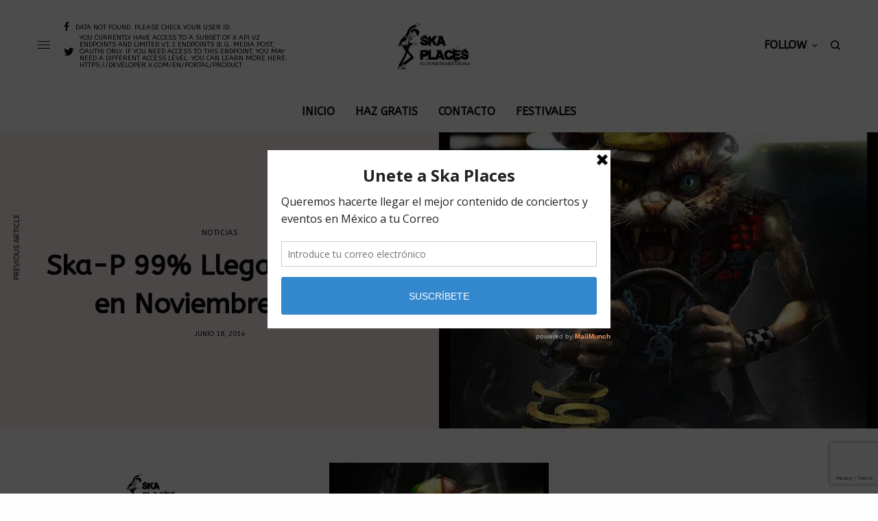

--- FILE ---
content_type: text/html; charset=UTF-8
request_url: https://skaplaces.com/ska-p-99-llega-mexico-en-noviembre-2014/
body_size: 23182
content:
<!doctype html>
<html lang="es"
 xmlns:fb="http://ogp.me/ns/fb#">
<head>
	<meta charset="UTF-8" />
	<meta name="viewport" content="width=device-width, initial-scale=1, maximum-scale=1, viewport-fit=cover">
	<link rel="profile" href="http://gmpg.org/xfn/11">
	<link rel="pingback" href="https://skaplaces.com/xmlrpc.php">
	<meta name='robots' content='index, follow, max-image-preview:large, max-snippet:-1, max-video-preview:-1' />
	<style>img:is([sizes="auto" i], [sizes^="auto," i]) { contain-intrinsic-size: 3000px 1500px }</style>
	
	<!-- This site is optimized with the Yoast SEO plugin v26.8 - https://yoast.com/product/yoast-seo-wordpress/ -->
	<title>Ska-P 99% Llega a México en Noviembre 2014 &#8211; Ska Places</title>
	<link rel="canonical" href="https://skaplaces.com/ska-p-99-llega-mexico-en-noviembre-2014/" />
	<meta property="og:locale" content="es_MX" />
	<meta property="og:type" content="article" />
	<meta property="og:title" content="Ska-P 99% Llega a México en Noviembre 2014 &#8211; Ska Places" />
	<meta property="og:description" content="7 de noviembre de 2014, sera el dia en que Ska-P, una de las bandas mundialmente famosa por su&nbsp;característico&nbsp;ritmo&nbsp;de Ska Punk, nacido en Vellacas (España) en el año de 1994 , llegara al Distrito Federal a hacer temblar el Palacio de los Deportes con todo su arsenal de&nbsp;músicos&nbsp;conformado por: Roberto Gañan Ojea (pupul) en la&hellip;" />
	<meta property="og:url" content="https://skaplaces.com/ska-p-99-llega-mexico-en-noviembre-2014/" />
	<meta property="og:site_name" content="Ska Places" />
	<meta property="article:publisher" content="https://www.facebook.com/SKAPLACES" />
	<meta property="article:published_time" content="2014-06-18T14:28:00+00:00" />
	<meta property="article:modified_time" content="2017-02-22T05:44:44+00:00" />
	<meta property="og:image" content="https://skaplaces.com/wp-content/uploads/2014/06/ska-p-99.jpg" />
	<meta property="og:image:width" content="960" />
	<meta property="og:image:height" content="960" />
	<meta property="og:image:type" content="image/jpeg" />
	<meta name="author" content="Redaccion" />
	<meta name="twitter:card" content="summary_large_image" />
	<meta name="twitter:creator" content="@skaplaces" />
	<meta name="twitter:site" content="@skaplaces" />
	<meta name="twitter:label1" content="Escrito por" />
	<meta name="twitter:data1" content="Redaccion" />
	<meta name="twitter:label2" content="Tiempo de lectura" />
	<meta name="twitter:data2" content="1 minuto" />
	<script type="application/ld+json" class="yoast-schema-graph">{"@context":"https://schema.org","@graph":[{"@type":"Article","@id":"https://skaplaces.com/ska-p-99-llega-mexico-en-noviembre-2014/#article","isPartOf":{"@id":"https://skaplaces.com/ska-p-99-llega-mexico-en-noviembre-2014/"},"author":{"name":"Redaccion","@id":"https://skaplaces.com/#/schema/person/10a8d55bdc73fd13902853d90e9655d3"},"headline":"Ska-P 99% Llega a México en Noviembre 2014","datePublished":"2014-06-18T14:28:00+00:00","dateModified":"2017-02-22T05:44:44+00:00","mainEntityOfPage":{"@id":"https://skaplaces.com/ska-p-99-llega-mexico-en-noviembre-2014/"},"wordCount":279,"publisher":{"@id":"https://skaplaces.com/#organization"},"image":{"@id":"https://skaplaces.com/ska-p-99-llega-mexico-en-noviembre-2014/#primaryimage"},"thumbnailUrl":"https://skaplaces.com/wp-content/uploads/2014/06/ska-p-99.jpg","keywords":["Notas"],"articleSection":["Noticias"],"inLanguage":"es"},{"@type":"WebPage","@id":"https://skaplaces.com/ska-p-99-llega-mexico-en-noviembre-2014/","url":"https://skaplaces.com/ska-p-99-llega-mexico-en-noviembre-2014/","name":"Ska-P 99% Llega a México en Noviembre 2014 &#8211; Ska Places","isPartOf":{"@id":"https://skaplaces.com/#website"},"primaryImageOfPage":{"@id":"https://skaplaces.com/ska-p-99-llega-mexico-en-noviembre-2014/#primaryimage"},"image":{"@id":"https://skaplaces.com/ska-p-99-llega-mexico-en-noviembre-2014/#primaryimage"},"thumbnailUrl":"https://skaplaces.com/wp-content/uploads/2014/06/ska-p-99.jpg","datePublished":"2014-06-18T14:28:00+00:00","dateModified":"2017-02-22T05:44:44+00:00","breadcrumb":{"@id":"https://skaplaces.com/ska-p-99-llega-mexico-en-noviembre-2014/#breadcrumb"},"inLanguage":"es","potentialAction":[{"@type":"ReadAction","target":["https://skaplaces.com/ska-p-99-llega-mexico-en-noviembre-2014/"]}]},{"@type":"ImageObject","inLanguage":"es","@id":"https://skaplaces.com/ska-p-99-llega-mexico-en-noviembre-2014/#primaryimage","url":"https://skaplaces.com/wp-content/uploads/2014/06/ska-p-99.jpg","contentUrl":"https://skaplaces.com/wp-content/uploads/2014/06/ska-p-99.jpg","width":960,"height":960},{"@type":"BreadcrumbList","@id":"https://skaplaces.com/ska-p-99-llega-mexico-en-noviembre-2014/#breadcrumb","itemListElement":[{"@type":"ListItem","position":1,"name":"Portada","item":"https://skaplaces.com/"},{"@type":"ListItem","position":2,"name":"Ska-P 99% Llega a México en Noviembre 2014"}]},{"@type":"WebSite","@id":"https://skaplaces.com/#website","url":"https://skaplaces.com/","name":"Ska Places","description":"Tu dosis diaria de Ska","publisher":{"@id":"https://skaplaces.com/#organization"},"potentialAction":[{"@type":"SearchAction","target":{"@type":"EntryPoint","urlTemplate":"https://skaplaces.com/?s={search_term_string}"},"query-input":{"@type":"PropertyValueSpecification","valueRequired":true,"valueName":"search_term_string"}}],"inLanguage":"es"},{"@type":"Organization","@id":"https://skaplaces.com/#organization","name":"Ska Places","url":"https://skaplaces.com/","logo":{"@type":"ImageObject","inLanguage":"es","@id":"https://skaplaces.com/#/schema/logo/image/","url":"https://skaplaces.com/wp-content/uploads/2017/02/ska-places-Default.jpg","contentUrl":"https://skaplaces.com/wp-content/uploads/2017/02/ska-places-Default.jpg","width":690,"height":400,"caption":"Ska Places"},"image":{"@id":"https://skaplaces.com/#/schema/logo/image/"},"sameAs":["https://www.facebook.com/SKAPLACES","https://x.com/skaplaces","https://www.instagram.com/skaplaces","https://www.youtube.com/channel/UCwWhu-HfdhUkEPQ7Xf7wf7A"]},{"@type":"Person","@id":"https://skaplaces.com/#/schema/person/10a8d55bdc73fd13902853d90e9655d3","name":"Redaccion","image":{"@type":"ImageObject","inLanguage":"es","@id":"https://skaplaces.com/#/schema/person/image/","url":"https://secure.gravatar.com/avatar/?s=96&d=mm&r=g","contentUrl":"https://secure.gravatar.com/avatar/?s=96&d=mm&r=g","caption":"Redaccion"},"url":"https://skaplaces.com/author/redaccion/"}]}</script>
	<!-- / Yoast SEO plugin. -->


<meta name="news_keywords" content="notas, ska, eventos, conciertos, festivales" />
<meta name="original-source" content="https://skaplaces.com/ska-p-99-llega-mexico-en-noviembre-2014/" />
<link rel='dns-prefetch' href='//cdn.plyr.io' />
<link rel='dns-prefetch' href='//stats.wp.com' />
<link rel='dns-prefetch' href='//fonts.googleapis.com' />
<link rel="alternate" type="application/rss+xml" title="Ska Places &raquo; Feed" href="https://skaplaces.com/feed/" />
<link rel="alternate" type="application/rss+xml" title="Ska Places &raquo; RSS de los comentarios" href="https://skaplaces.com/comments/feed/" />
<link rel="preconnect" href="//fonts.gstatic.com/" crossorigin><script type="text/javascript">
/* <![CDATA[ */
window._wpemojiSettings = {"baseUrl":"https:\/\/s.w.org\/images\/core\/emoji\/16.0.1\/72x72\/","ext":".png","svgUrl":"https:\/\/s.w.org\/images\/core\/emoji\/16.0.1\/svg\/","svgExt":".svg","source":{"concatemoji":"https:\/\/skaplaces.com\/wp-includes\/js\/wp-emoji-release.min.js?scu_version=3"}};
/*! This file is auto-generated */
!function(s,n){var o,i,e;function c(e){try{var t={supportTests:e,timestamp:(new Date).valueOf()};sessionStorage.setItem(o,JSON.stringify(t))}catch(e){}}function p(e,t,n){e.clearRect(0,0,e.canvas.width,e.canvas.height),e.fillText(t,0,0);var t=new Uint32Array(e.getImageData(0,0,e.canvas.width,e.canvas.height).data),a=(e.clearRect(0,0,e.canvas.width,e.canvas.height),e.fillText(n,0,0),new Uint32Array(e.getImageData(0,0,e.canvas.width,e.canvas.height).data));return t.every(function(e,t){return e===a[t]})}function u(e,t){e.clearRect(0,0,e.canvas.width,e.canvas.height),e.fillText(t,0,0);for(var n=e.getImageData(16,16,1,1),a=0;a<n.data.length;a++)if(0!==n.data[a])return!1;return!0}function f(e,t,n,a){switch(t){case"flag":return n(e,"\ud83c\udff3\ufe0f\u200d\u26a7\ufe0f","\ud83c\udff3\ufe0f\u200b\u26a7\ufe0f")?!1:!n(e,"\ud83c\udde8\ud83c\uddf6","\ud83c\udde8\u200b\ud83c\uddf6")&&!n(e,"\ud83c\udff4\udb40\udc67\udb40\udc62\udb40\udc65\udb40\udc6e\udb40\udc67\udb40\udc7f","\ud83c\udff4\u200b\udb40\udc67\u200b\udb40\udc62\u200b\udb40\udc65\u200b\udb40\udc6e\u200b\udb40\udc67\u200b\udb40\udc7f");case"emoji":return!a(e,"\ud83e\udedf")}return!1}function g(e,t,n,a){var r="undefined"!=typeof WorkerGlobalScope&&self instanceof WorkerGlobalScope?new OffscreenCanvas(300,150):s.createElement("canvas"),o=r.getContext("2d",{willReadFrequently:!0}),i=(o.textBaseline="top",o.font="600 32px Arial",{});return e.forEach(function(e){i[e]=t(o,e,n,a)}),i}function t(e){var t=s.createElement("script");t.src=e,t.defer=!0,s.head.appendChild(t)}"undefined"!=typeof Promise&&(o="wpEmojiSettingsSupports",i=["flag","emoji"],n.supports={everything:!0,everythingExceptFlag:!0},e=new Promise(function(e){s.addEventListener("DOMContentLoaded",e,{once:!0})}),new Promise(function(t){var n=function(){try{var e=JSON.parse(sessionStorage.getItem(o));if("object"==typeof e&&"number"==typeof e.timestamp&&(new Date).valueOf()<e.timestamp+604800&&"object"==typeof e.supportTests)return e.supportTests}catch(e){}return null}();if(!n){if("undefined"!=typeof Worker&&"undefined"!=typeof OffscreenCanvas&&"undefined"!=typeof URL&&URL.createObjectURL&&"undefined"!=typeof Blob)try{var e="postMessage("+g.toString()+"("+[JSON.stringify(i),f.toString(),p.toString(),u.toString()].join(",")+"));",a=new Blob([e],{type:"text/javascript"}),r=new Worker(URL.createObjectURL(a),{name:"wpTestEmojiSupports"});return void(r.onmessage=function(e){c(n=e.data),r.terminate(),t(n)})}catch(e){}c(n=g(i,f,p,u))}t(n)}).then(function(e){for(var t in e)n.supports[t]=e[t],n.supports.everything=n.supports.everything&&n.supports[t],"flag"!==t&&(n.supports.everythingExceptFlag=n.supports.everythingExceptFlag&&n.supports[t]);n.supports.everythingExceptFlag=n.supports.everythingExceptFlag&&!n.supports.flag,n.DOMReady=!1,n.readyCallback=function(){n.DOMReady=!0}}).then(function(){return e}).then(function(){var e;n.supports.everything||(n.readyCallback(),(e=n.source||{}).concatemoji?t(e.concatemoji):e.wpemoji&&e.twemoji&&(t(e.twemoji),t(e.wpemoji)))}))}((window,document),window._wpemojiSettings);
/* ]]> */
</script>
<style id='wp-emoji-styles-inline-css' type='text/css'>

	img.wp-smiley, img.emoji {
		display: inline !important;
		border: none !important;
		box-shadow: none !important;
		height: 1em !important;
		width: 1em !important;
		margin: 0 0.07em !important;
		vertical-align: -0.1em !important;
		background: none !important;
		padding: 0 !important;
	}
</style>
<link rel='stylesheet' id='wp-block-library-css' href='https://skaplaces.com/wp-includes/css/dist/block-library/style.min.css?scu_version=3' type='text/css' media='all' />
<style id='classic-theme-styles-inline-css' type='text/css'>
/*! This file is auto-generated */
.wp-block-button__link{color:#fff;background-color:#32373c;border-radius:9999px;box-shadow:none;text-decoration:none;padding:calc(.667em + 2px) calc(1.333em + 2px);font-size:1.125em}.wp-block-file__button{background:#32373c;color:#fff;text-decoration:none}
</style>
<link rel='stylesheet' id='mediaelement-css' href='https://skaplaces.com/wp-includes/js/mediaelement/mediaelementplayer-legacy.min.css?scu_version=3' type='text/css' media='all' />
<link rel='stylesheet' id='wp-mediaelement-css' href='https://skaplaces.com/wp-includes/js/mediaelement/wp-mediaelement.min.css?scu_version=3' type='text/css' media='all' />
<style id='jetpack-sharing-buttons-style-inline-css' type='text/css'>
.jetpack-sharing-buttons__services-list{display:flex;flex-direction:row;flex-wrap:wrap;gap:0;list-style-type:none;margin:5px;padding:0}.jetpack-sharing-buttons__services-list.has-small-icon-size{font-size:12px}.jetpack-sharing-buttons__services-list.has-normal-icon-size{font-size:16px}.jetpack-sharing-buttons__services-list.has-large-icon-size{font-size:24px}.jetpack-sharing-buttons__services-list.has-huge-icon-size{font-size:36px}@media print{.jetpack-sharing-buttons__services-list{display:none!important}}.editor-styles-wrapper .wp-block-jetpack-sharing-buttons{gap:0;padding-inline-start:0}ul.jetpack-sharing-buttons__services-list.has-background{padding:1.25em 2.375em}
</style>
<style id='global-styles-inline-css' type='text/css'>
:root{--wp--preset--aspect-ratio--square: 1;--wp--preset--aspect-ratio--4-3: 4/3;--wp--preset--aspect-ratio--3-4: 3/4;--wp--preset--aspect-ratio--3-2: 3/2;--wp--preset--aspect-ratio--2-3: 2/3;--wp--preset--aspect-ratio--16-9: 16/9;--wp--preset--aspect-ratio--9-16: 9/16;--wp--preset--color--black: #000000;--wp--preset--color--cyan-bluish-gray: #abb8c3;--wp--preset--color--white: #ffffff;--wp--preset--color--pale-pink: #f78da7;--wp--preset--color--vivid-red: #cf2e2e;--wp--preset--color--luminous-vivid-orange: #ff6900;--wp--preset--color--luminous-vivid-amber: #fcb900;--wp--preset--color--light-green-cyan: #7bdcb5;--wp--preset--color--vivid-green-cyan: #00d084;--wp--preset--color--pale-cyan-blue: #8ed1fc;--wp--preset--color--vivid-cyan-blue: #0693e3;--wp--preset--color--vivid-purple: #9b51e0;--wp--preset--color--thb-accent: #f75454;--wp--preset--gradient--vivid-cyan-blue-to-vivid-purple: linear-gradient(135deg,rgba(6,147,227,1) 0%,rgb(155,81,224) 100%);--wp--preset--gradient--light-green-cyan-to-vivid-green-cyan: linear-gradient(135deg,rgb(122,220,180) 0%,rgb(0,208,130) 100%);--wp--preset--gradient--luminous-vivid-amber-to-luminous-vivid-orange: linear-gradient(135deg,rgba(252,185,0,1) 0%,rgba(255,105,0,1) 100%);--wp--preset--gradient--luminous-vivid-orange-to-vivid-red: linear-gradient(135deg,rgba(255,105,0,1) 0%,rgb(207,46,46) 100%);--wp--preset--gradient--very-light-gray-to-cyan-bluish-gray: linear-gradient(135deg,rgb(238,238,238) 0%,rgb(169,184,195) 100%);--wp--preset--gradient--cool-to-warm-spectrum: linear-gradient(135deg,rgb(74,234,220) 0%,rgb(151,120,209) 20%,rgb(207,42,186) 40%,rgb(238,44,130) 60%,rgb(251,105,98) 80%,rgb(254,248,76) 100%);--wp--preset--gradient--blush-light-purple: linear-gradient(135deg,rgb(255,206,236) 0%,rgb(152,150,240) 100%);--wp--preset--gradient--blush-bordeaux: linear-gradient(135deg,rgb(254,205,165) 0%,rgb(254,45,45) 50%,rgb(107,0,62) 100%);--wp--preset--gradient--luminous-dusk: linear-gradient(135deg,rgb(255,203,112) 0%,rgb(199,81,192) 50%,rgb(65,88,208) 100%);--wp--preset--gradient--pale-ocean: linear-gradient(135deg,rgb(255,245,203) 0%,rgb(182,227,212) 50%,rgb(51,167,181) 100%);--wp--preset--gradient--electric-grass: linear-gradient(135deg,rgb(202,248,128) 0%,rgb(113,206,126) 100%);--wp--preset--gradient--midnight: linear-gradient(135deg,rgb(2,3,129) 0%,rgb(40,116,252) 100%);--wp--preset--font-size--small: 13px;--wp--preset--font-size--medium: 20px;--wp--preset--font-size--large: 36px;--wp--preset--font-size--x-large: 42px;--wp--preset--spacing--20: 0.44rem;--wp--preset--spacing--30: 0.67rem;--wp--preset--spacing--40: 1rem;--wp--preset--spacing--50: 1.5rem;--wp--preset--spacing--60: 2.25rem;--wp--preset--spacing--70: 3.38rem;--wp--preset--spacing--80: 5.06rem;--wp--preset--shadow--natural: 6px 6px 9px rgba(0, 0, 0, 0.2);--wp--preset--shadow--deep: 12px 12px 50px rgba(0, 0, 0, 0.4);--wp--preset--shadow--sharp: 6px 6px 0px rgba(0, 0, 0, 0.2);--wp--preset--shadow--outlined: 6px 6px 0px -3px rgba(255, 255, 255, 1), 6px 6px rgba(0, 0, 0, 1);--wp--preset--shadow--crisp: 6px 6px 0px rgba(0, 0, 0, 1);}:where(.is-layout-flex){gap: 0.5em;}:where(.is-layout-grid){gap: 0.5em;}body .is-layout-flex{display: flex;}.is-layout-flex{flex-wrap: wrap;align-items: center;}.is-layout-flex > :is(*, div){margin: 0;}body .is-layout-grid{display: grid;}.is-layout-grid > :is(*, div){margin: 0;}:where(.wp-block-columns.is-layout-flex){gap: 2em;}:where(.wp-block-columns.is-layout-grid){gap: 2em;}:where(.wp-block-post-template.is-layout-flex){gap: 1.25em;}:where(.wp-block-post-template.is-layout-grid){gap: 1.25em;}.has-black-color{color: var(--wp--preset--color--black) !important;}.has-cyan-bluish-gray-color{color: var(--wp--preset--color--cyan-bluish-gray) !important;}.has-white-color{color: var(--wp--preset--color--white) !important;}.has-pale-pink-color{color: var(--wp--preset--color--pale-pink) !important;}.has-vivid-red-color{color: var(--wp--preset--color--vivid-red) !important;}.has-luminous-vivid-orange-color{color: var(--wp--preset--color--luminous-vivid-orange) !important;}.has-luminous-vivid-amber-color{color: var(--wp--preset--color--luminous-vivid-amber) !important;}.has-light-green-cyan-color{color: var(--wp--preset--color--light-green-cyan) !important;}.has-vivid-green-cyan-color{color: var(--wp--preset--color--vivid-green-cyan) !important;}.has-pale-cyan-blue-color{color: var(--wp--preset--color--pale-cyan-blue) !important;}.has-vivid-cyan-blue-color{color: var(--wp--preset--color--vivid-cyan-blue) !important;}.has-vivid-purple-color{color: var(--wp--preset--color--vivid-purple) !important;}.has-black-background-color{background-color: var(--wp--preset--color--black) !important;}.has-cyan-bluish-gray-background-color{background-color: var(--wp--preset--color--cyan-bluish-gray) !important;}.has-white-background-color{background-color: var(--wp--preset--color--white) !important;}.has-pale-pink-background-color{background-color: var(--wp--preset--color--pale-pink) !important;}.has-vivid-red-background-color{background-color: var(--wp--preset--color--vivid-red) !important;}.has-luminous-vivid-orange-background-color{background-color: var(--wp--preset--color--luminous-vivid-orange) !important;}.has-luminous-vivid-amber-background-color{background-color: var(--wp--preset--color--luminous-vivid-amber) !important;}.has-light-green-cyan-background-color{background-color: var(--wp--preset--color--light-green-cyan) !important;}.has-vivid-green-cyan-background-color{background-color: var(--wp--preset--color--vivid-green-cyan) !important;}.has-pale-cyan-blue-background-color{background-color: var(--wp--preset--color--pale-cyan-blue) !important;}.has-vivid-cyan-blue-background-color{background-color: var(--wp--preset--color--vivid-cyan-blue) !important;}.has-vivid-purple-background-color{background-color: var(--wp--preset--color--vivid-purple) !important;}.has-black-border-color{border-color: var(--wp--preset--color--black) !important;}.has-cyan-bluish-gray-border-color{border-color: var(--wp--preset--color--cyan-bluish-gray) !important;}.has-white-border-color{border-color: var(--wp--preset--color--white) !important;}.has-pale-pink-border-color{border-color: var(--wp--preset--color--pale-pink) !important;}.has-vivid-red-border-color{border-color: var(--wp--preset--color--vivid-red) !important;}.has-luminous-vivid-orange-border-color{border-color: var(--wp--preset--color--luminous-vivid-orange) !important;}.has-luminous-vivid-amber-border-color{border-color: var(--wp--preset--color--luminous-vivid-amber) !important;}.has-light-green-cyan-border-color{border-color: var(--wp--preset--color--light-green-cyan) !important;}.has-vivid-green-cyan-border-color{border-color: var(--wp--preset--color--vivid-green-cyan) !important;}.has-pale-cyan-blue-border-color{border-color: var(--wp--preset--color--pale-cyan-blue) !important;}.has-vivid-cyan-blue-border-color{border-color: var(--wp--preset--color--vivid-cyan-blue) !important;}.has-vivid-purple-border-color{border-color: var(--wp--preset--color--vivid-purple) !important;}.has-vivid-cyan-blue-to-vivid-purple-gradient-background{background: var(--wp--preset--gradient--vivid-cyan-blue-to-vivid-purple) !important;}.has-light-green-cyan-to-vivid-green-cyan-gradient-background{background: var(--wp--preset--gradient--light-green-cyan-to-vivid-green-cyan) !important;}.has-luminous-vivid-amber-to-luminous-vivid-orange-gradient-background{background: var(--wp--preset--gradient--luminous-vivid-amber-to-luminous-vivid-orange) !important;}.has-luminous-vivid-orange-to-vivid-red-gradient-background{background: var(--wp--preset--gradient--luminous-vivid-orange-to-vivid-red) !important;}.has-very-light-gray-to-cyan-bluish-gray-gradient-background{background: var(--wp--preset--gradient--very-light-gray-to-cyan-bluish-gray) !important;}.has-cool-to-warm-spectrum-gradient-background{background: var(--wp--preset--gradient--cool-to-warm-spectrum) !important;}.has-blush-light-purple-gradient-background{background: var(--wp--preset--gradient--blush-light-purple) !important;}.has-blush-bordeaux-gradient-background{background: var(--wp--preset--gradient--blush-bordeaux) !important;}.has-luminous-dusk-gradient-background{background: var(--wp--preset--gradient--luminous-dusk) !important;}.has-pale-ocean-gradient-background{background: var(--wp--preset--gradient--pale-ocean) !important;}.has-electric-grass-gradient-background{background: var(--wp--preset--gradient--electric-grass) !important;}.has-midnight-gradient-background{background: var(--wp--preset--gradient--midnight) !important;}.has-small-font-size{font-size: var(--wp--preset--font-size--small) !important;}.has-medium-font-size{font-size: var(--wp--preset--font-size--medium) !important;}.has-large-font-size{font-size: var(--wp--preset--font-size--large) !important;}.has-x-large-font-size{font-size: var(--wp--preset--font-size--x-large) !important;}
:where(.wp-block-post-template.is-layout-flex){gap: 1.25em;}:where(.wp-block-post-template.is-layout-grid){gap: 1.25em;}
:where(.wp-block-columns.is-layout-flex){gap: 2em;}:where(.wp-block-columns.is-layout-grid){gap: 2em;}
:root :where(.wp-block-pullquote){font-size: 1.5em;line-height: 1.6;}
</style>
<link rel='stylesheet' id='mks_shortcodes_fntawsm_css-css' href='https://skaplaces.com/wp-content/plugins/meks-flexible-shortcodes/css/font-awesome/css/font-awesome.min.css?scu_version=3' type='text/css' media='screen' />
<link rel='stylesheet' id='mks_shortcodes_simple_line_icons-css' href='https://skaplaces.com/wp-content/plugins/meks-flexible-shortcodes/css/simple-line/simple-line-icons.css?scu_version=3' type='text/css' media='screen' />
<link rel='stylesheet' id='mks_shortcodes_css-css' href='https://skaplaces.com/wp-content/plugins/meks-flexible-shortcodes/css/style.css?scu_version=3' type='text/css' media='screen' />
<link rel='stylesheet' id='thb-app-css' href='https://skaplaces.com/wp-content/themes/theissue/assets/css/app.css?scu_version=3' type='text/css' media='all' />
<link rel='stylesheet' id='thb-post-detail-css' href='https://skaplaces.com/wp-content/themes/theissue/assets/css/app-post-detail.css?scu_version=3' type='text/css' media='all' />
<style id='thb-post-detail-inline-css' type='text/css'>
body,h1, .h1, h2, .h2, h3, .h3, h4, .h4, h5, .h5, h6, .h6,.thb-lightbox-button .thb-lightbox-text,.post .post-category,.post.thumbnail-seealso .thb-seealso-text,.thb-entry-footer,.smart-list .smart-list-title .smart-list-count,.smart-list .thb-smart-list-content .smart-list-count,.thb-carousel.bottom-arrows .slick-bottom-arrows,.thb-hotspot-container,.thb-pin-it-container .thb-pin-it,label,input[type="text"],input[type="password"],input[type="date"],input[type="datetime"],input[type="email"],input[type="number"],input[type="search"],input[type="tel"],input[type="time"],input[type="url"],textarea,.testimonial-author,.thb-article-sponsors,input[type="submit"],submit,.button,.btn,.btn-block,.btn-text,.post .post-gallery .thb-post-icon,.post .thb-post-bottom,.woocommerce-MyAccount-navigation,.featured_image_credit,.widget .thb-widget-title,.thb-readmore .thb-readmore-title,.widget.thb_widget_instagram .thb-instagram-header,.widget.thb_widget_instagram .thb-instagram-footer,.thb-instagram-row figure .instagram-link,.widget.thb_widget_top_reviews .post .widget-review-title-holder .thb-widget-score,.thb-instagram-row figure,.widget.thb_widget_top_categories .thb-widget-category-link .thb-widget-category-name,.widget.thb_widget_twitter .thb-twitter-user,.widget.thb_widget_twitter .thb-tweet .thb-tweet-time,.widget.thb_widget_twitter .thb-tweet .thb-tweet-actions,.thb-social-links-container,.login-page-form,.woocommerce .woocommerce-form-login .lost_password,.woocommerce-message, .woocommerce-error, .woocommerce-notice, .woocommerce-info,.woocommerce-success,.select2,.woocommerce-MyAccount-content legend,.shop_table,.thb-lightbox-button .thb-lightbox-thumbs,.post.thumbnail-style6 .post-gallery .now-playing,.widget.thb_widget_top_reviews .post .widget-review-title-holder .thb-widget-score strong,.post.thumbnail-style8 .thumb_large_count,.post.thumbnail-style4 .thumb_count,.post .thb-read-more {font-family:ABeeZee, 'BlinkMacSystemFont', -apple-system, 'Roboto', 'Lucida Sans';}.post-title h1,.post-title h2,.post-title h3,.post-title h4,.post-title h5,.post-title h6 {}.post-content,.post-excerpt,.thb-article-subscribe p,.thb-article-author p,.commentlist .comment p, .commentlist .review p,.thb-executive-summary,.thb-newsletter-form p,.search-title p,.thb-product-detail .product-information .woocommerce-product-details__short-description,.widget:not(.woocommerce) p,.thb-author-info .thb-author-page-description p,.wpb_text_column,.no-vc,.woocommerce-tabs .wc-tab,.woocommerce-tabs .wc-tab p:not(.stars),.thb-pricing-table .pricing-container .pricing-description,.content404 p,.subfooter p {}.thb-full-menu {}.thb-mobile-menu,.thb-secondary-menu {}.thb-dropcap-on .post-detail .post-content>p:first-of-type:first-letter,.thb-dropcap-on .post-detail .post-content>.row:first-of-type .columns:first-of-type .wpb_text_column:first-of-type .wpb_wrapper>p:first-of-type:first-letter {}.widget.style1 .thb-widget-title,.widget.style2 .thb-widget-title,.widget.style3 .thb-widget-title {}em {}label {}input[type="submit"],submit,.button,.btn,.btn-block,.btn-text {}.article-container .post-content,.article-container .post-content p:not(.wp-block-cover-text) {}.post .post-category {}.post-detail .thb-executive-summary li {}.post .post-excerpt {}.thb-full-menu>li>a:not(.logolink) {font-size:16px;}.thb-full-menu li .sub-menu li a {}.thb-mobile-menu>li>a {}.thb-mobile-menu .sub-menu a {}.thb-secondary-menu a {}#mobile-menu .menu-footer {}#mobile-menu .thb-social-links-container .thb-social-link-wrap .thb-social-link .thb-social-icon-container {}.widget .thb-widget-title,.widget.style2 .thb-widget-title,.widget.style3 .thb-widget-title{}.footer .widget .thb-widget-title,.footer .widget.style2 .thb-widget-title,.footer .widget.style3 .thb-widget-title {}.footer .widget,.footer .widget p {}.subfooter .thb-full-menu>li>a:not(.logolink) {}.subfooter p {}.subfooter .thb-social-links-container.thb-social-horizontal .thb-social-link-wrap .thb-social-icon-container,.subfooter.style6 .thb-social-links-container.thb-social-horizontal .thb-social-link-wrap .thb-social-icon-container {}#scroll_to_top {}.search-title p {}@media screen and (min-width:1024px) {h1,.h1 {}}h1,.h1 {}@media screen and (min-width:1024px) {h2 {}}h2 {}@media screen and (min-width:1024px) {h3 {}}h3 {}@media screen and (min-width:1024px) {h4 {}}h4 {}@media screen and (min-width:1024px) {h5 {}}h5 {}h6 {}.page-id-1242 #wrapper div[role="main"],.postid-1242 #wrapper div[role="main"] {}
</style>
<link rel='stylesheet' id='thb-style-css' href='https://skaplaces.com/wp-content/themes/theissue/style.css?scu_version=3' type='text/css' media='all' />
<link crossorigin="anonymous" rel='stylesheet' id='thb-google-fonts-css' href='https://fonts.googleapis.com/css?family=ABeeZee%3Aregular&#038;subset&#038;display=swap&#038;scu_version=3' type='text/css' media='all' />
<link rel='stylesheet' id='meks-ads-widget-css' href='https://skaplaces.com/wp-content/plugins/meks-easy-ads-widget/css/style.css?scu_version=3' type='text/css' media='all' />
<link rel='stylesheet' id='meks-author-widget-css' href='https://skaplaces.com/wp-content/plugins/meks-smart-author-widget/css/style.css?scu_version=3' type='text/css' media='all' />
<link rel='stylesheet' id='meks-social-widget-css' href='https://skaplaces.com/wp-content/plugins/meks-smart-social-widget/css/style.css?scu_version=3' type='text/css' media='all' />
<link rel='stylesheet' id='meks-themeforest-widget-css' href='https://skaplaces.com/wp-content/plugins/meks-themeforest-smart-widget/css/style.css?scu_version=3' type='text/css' media='all' />
<link rel='stylesheet' id='wp_review-style-css' href='https://skaplaces.com/wp-content/plugins/wp-review/public/css/wp-review.css?scu_version=3' type='text/css' media='all' />
<script type="text/javascript" src="https://skaplaces.com/wp-includes/js/jquery/jquery.min.js?scu_version=3" id="jquery-core-js"></script>
<script type="text/javascript" src="https://skaplaces.com/wp-includes/js/jquery/jquery-migrate.min.js?scu_version=3" id="jquery-migrate-js"></script>
<link rel="https://api.w.org/" href="https://skaplaces.com/wp-json/" /><link rel="alternate" title="JSON" type="application/json" href="https://skaplaces.com/wp-json/wp/v2/posts/1242" /><link rel="EditURI" type="application/rsd+xml" title="RSD" href="https://skaplaces.com/xmlrpc.php?rsd" />
<meta name="generator" content="WordPress 6.8.3" />
<link rel='shortlink' href='https://skaplaces.com/?p=1242' />
<link rel="alternate" title="oEmbed (JSON)" type="application/json+oembed" href="https://skaplaces.com/wp-json/oembed/1.0/embed?url=https%3A%2F%2Fskaplaces.com%2Fska-p-99-llega-mexico-en-noviembre-2014%2F" />
<link rel="alternate" title="oEmbed (XML)" type="text/xml+oembed" href="https://skaplaces.com/wp-json/oembed/1.0/embed?url=https%3A%2F%2Fskaplaces.com%2Fska-p-99-llega-mexico-en-noviembre-2014%2F&#038;format=xml" />
<script type="text/javascript">var ajaxurl = "https://skaplaces.com/wp-admin/admin-ajax.php";</script><meta property="fb:app_id" content="749647811867323"/>		<meta property="fb:pages" content="411003702330406" />
		<script type='text/javascript' data-cfasync='false'>var _mmunch = {'front': false, 'page': false, 'post': false, 'category': false, 'author': false, 'search': false, 'attachment': false, 'tag': false};_mmunch['post'] = true; _mmunch['postData'] = {"ID":1242,"post_name":"ska-p-99-llega-mexico-en-noviembre-2014","post_title":"Ska-P 99%  Llega a M\u00e9xico en Noviembre 2014","post_type":"post","post_author":"2","post_status":"publish"}; _mmunch['postCategories'] = [{"term_id":40,"name":"Noticias","slug":"noticias","term_group":0,"term_taxonomy_id":40,"taxonomy":"category","description":"","parent":0,"count":2043,"filter":"raw","cat_ID":40,"category_count":2043,"category_description":"","cat_name":"Noticias","category_nicename":"noticias","category_parent":0}]; _mmunch['postTags'] = [{"term_id":41,"name":"Notas","slug":"notas","term_group":0,"term_taxonomy_id":41,"taxonomy":"post_tag","description":"","parent":0,"count":293,"filter":"raw"}]; _mmunch['postAuthor'] = {"name":"Redaccion","ID":2};</script><script data-cfasync="false" src="//a.mailmunch.co/app/v1/site.js" id="mailmunch-script" data-plugin="mailmunch" data-mailmunch-site-id="343768" async></script>	<style>img#wpstats{display:none}</style>
		<style type="text/css">
body.custom-background #wrapper div[role="main"] { background-color: #ffffff; }
</style>
	<link rel="amphtml" href="https://skaplaces.com/ska-p-99-llega-mexico-en-noviembre-2014/amp/"><noscript><style> .wpb_animate_when_almost_visible { opacity: 1; }</style></noscript></head>
<body class="wp-singular post-template-default single single-post postid-1242 single-format-standard wp-theme-theissue thb-dropcap-off fixed-header-on fixed-header-scroll-on thb-dropdown-color-dark right-click-on thb-borders-off thb-pinit-on thb-boxed-off thb-dark-mode-off thb-capitalize-off thb-parallax-on thb-single-product-ajax-on thb-article-sidebar-mobile-off wpb-js-composer js-comp-ver-6.6.0 vc_responsive">
<!-- Start Wrapper -->
<div id="wrapper" class="thb-page-transition-on">

			<!-- Start Fixed Header -->
		<header class="header fixed fixed-article header-full-width fixed-header-full-width-on light-header thb-fixed-shadow-style1">
	<div class="row full-width-row">
		<div class="small-12 columns">
			<div class="thb-navbar">
				<div class="fixed-logo-holder">
						<div class="mobile-toggle-holder">
		<div class="mobile-toggle">
			<span></span><span></span><span></span>
		</div>
	</div>
							<div class="logo-holder fixed-logo-holder">
		<a href="https://skaplaces.com/" class="logolink" title="Ska Places">
			<img src="https://skaplaces.com/wp-content/uploads/2017/02/ska-places-Default.jpg" class="logoimg logo-dark" alt="Ska Places" data-logo-alt="https://skaplaces.com/wp-content/uploads/2017/02/ska-places-Default.jpg" />
		</a>
	</div>
					</div>
				<div class="fixed-title-holder">
					<span>Now Reading</span>
					<div class="fixed-article-title">
					<h6 id="page-title">Ska-P 99%  Llega a México en Noviembre 2014</h6>
					</div>
				</div>
				<div class="fixed-article-shares">
									</div>
			</div>
		</div>
	</div>
			<div class="thb-reading-indicator">
			<svg version="1.1" class="thb-indicator" xmlns:cc="http://creativecommons.org/ns#" xmlns:dc="http://purl.org/dc/elements/1.1/" xmlns:inkscape="http://www.inkscape.org/namespaces/inkscape" xmlns:rdf="http://www.w3.org/1999/02/22-rdf-syntax-ns#" xmlns:sodipodi="http://sodipodi.sourceforge.net/DTD/sodipodi-0.dtd" xmlns:svg="http://www.w3.org/2000/svg"
	 xmlns="http://www.w3.org/2000/svg" xmlns:xlink="http://www.w3.org/1999/xlink" x="0px" y="0px" viewBox="0 0 88 88"
	 style="enable-background:new 0 0 88 88;" xml:space="preserve">

<circle class="indicator-base" clip-path="url(#cut-off-bottom)" cx="44" cy="44" r="44"/>
<circle class="indicator-fill" clip-path="url(#cut-off-bottom)" cx="44" cy="44" r="44"/>
<circle class="indicator-hover" cx="44" cy="44" r="34"/>
<path class="indicator-arrow" d="M44,56c-0.3,0-0.8-0.2-1.1-0.4l-7.4-6.6c-0.7-0.5-0.7-1.6-0.1-2.3C36,46,37,46,37.7,46.5l4.7,4.3V33.6
	c0-0.9,0.7-1.6,1.6-1.6c0.9,0,1.6,0.7,1.6,1.6v17.2l4.7-4.3c0.6-0.6,1.7-0.5,2.3,0.2c0.6,0.7,0.5,1.7-0.1,2.2l-7.4,6.6
	C44.7,55.9,44.3,56,44,56L44,56z"/>
<defs>
	<clipPath id="cut-off-bottom">
			<path class="st1" d="M44,0C44,0,44,0,44,0c-1.1,0-2,0.9-2,2v5.2c0,1.1,0.8,2,1.9,2c1.1,0,2-0.8,2-1.9c0,0,0,0,0-0.1V2
				C46,0.9,45.1,0,44,0z"/>
			<path class="st1" d="M44,78.9C44,78.9,44,78.9,44,78.9c-1.1,0-2,0.9-2,2V86c0,1.1,0.8,2,1.9,2s2-0.8,2-1.9c0,0,0,0,0-0.1v-5.2
				C46,79.8,45.1,78.9,44,78.9z"/>
			<path class="st1" d="M55.4,1.5c-0.1,0-0.3-0.1-0.4-0.1c-0.9,0-1.8,0.6-2,1.5l-1.3,5c-0.3,1,0.3,2.1,1.4,2.4c1,0.3,2.1-0.3,2.4-1.4
				c0,0,0,0,0,0l1.3-5C57.1,2.9,56.5,1.8,55.4,1.5z"/>
			<path class="st1" d="M35,77.7c-0.1,0-0.3-0.1-0.4-0.1c-0.9,0-1.8,0.6-2,1.5l-1.3,5c-0.3,1,0.3,2.1,1.4,2.4c1,0.3,2.1-0.3,2.4-1.4
				c0,0,0,0,0,0l1.3-5C36.6,79.1,36,78,35,77.7z"/>
			<path class="st1" d="M66,5.9c-0.3-0.2-0.6-0.3-1-0.3c-0.7,0-1.4,0.4-1.7,1l-2.6,4.5c-0.5,0.9-0.2,2.1,0.7,2.7
				c0.9,0.5,2.1,0.2,2.7-0.7c0,0,0,0,0,0l2.6-4.5C67.3,7.7,67,6.5,66,5.9z"/>
			<path class="st1" d="M26.6,74.2c-0.3-0.2-0.6-0.3-1-0.3c-0.7,0-1.4,0.4-1.7,1l-2.6,4.5c-0.5,0.9-0.2,2.1,0.7,2.7s2.1,0.2,2.7-0.7
				c0,0,0,0,0,0l2.6-4.5C27.8,76,27.5,74.8,26.6,74.2z"/>
			<path class="st1" d="M71.4,19.4C71.4,19.4,71.4,19.3,71.4,19.4l3.7-3.7c0.8-0.8,0.8-2,0-2.8c-0.4-0.4-0.9-0.6-1.5-0.6v0
				c-0.5,0-1,0.2-1.3,0.6l-3.7,3.7c-0.8,0.8-0.8,2,0,2.8C69.4,20.1,70.6,20.1,71.4,19.4z"/>
			<path class="st1" d="M17.9,68.1c-0.5,0-1,0.2-1.3,0.6l-3.7,3.7c-0.8,0.8-0.8,2,0,2.8s2,0.8,2.8,0c0,0,0,0,0,0l3.7-3.7
				c0.8-0.8,0.8-2,0-2.8C19,68.3,18.4,68.1,17.9,68.1z"/>
			<path class="st1" d="M74.2,26.5c0.5,0.9,1.7,1.3,2.7,0.8c0,0,0,0,0.1,0l4.5-2.6c0.9-0.5,1.3-1.7,0.8-2.7c-0.3-0.6-1-1-1.6-1v0
				c-0.4,0-0.7,0.1-1.1,0.3l-4.5,2.6C74,24.4,73.6,25.6,74.2,26.5z"/>
			<path class="st1" d="M13.8,61.5c-0.3-0.6-1-1-1.6-1v0c-0.4,0-0.7,0.1-1.1,0.3l-4.5,2.6C5.7,63.8,5.3,65,5.9,66
				c0.5,0.9,1.7,1.3,2.7,0.8c0,0,0,0,0.1,0l4.5-2.6C14,63.6,14.3,62.4,13.8,61.5z"/>
			<path class="st1" d="M77.7,34.9c0.3,1,1.3,1.7,2.4,1.4c0,0,0,0,0.1,0l5-1.3c1-0.3,1.7-1.3,1.4-2.4c-0.2-0.9-1-1.5-1.9-1.5v0
				c-0.2,0-0.4,0-0.5,0.1l-5,1.3C78,32.8,77.4,33.9,77.7,34.9z"/>
			<path class="st1" d="M10.3,53c-0.2-0.9-1-1.5-1.9-1.5v0c-0.2,0-0.4,0-0.5,0.1l-5,1.3c-1,0.3-1.7,1.3-1.4,2.4c0.3,1,1.3,1.7,2.4,1.4
				c0,0,0,0,0.1,0l5-1.3C10,55.2,10.6,54.1,10.3,53z"/>
			<path class="st1" d="M86.1,42C86.1,42,86,42,86.1,42h-5.2c-1.1,0-2,0.8-2,1.9c0,1.1,0.8,2,1.9,2c0,0,0,0,0.1,0H86
				c1.1,0,2-0.8,2-1.9S87.1,42.1,86.1,42z"/>
			<path class="st1" d="M2,46h5.2c1.1,0,2-0.8,2-1.9c0-1.1-0.8-2-1.9-2c0,0,0,0-0.1,0H2c-1.1,0-2,0.8-2,1.9S0.9,45.9,2,46
				C1.9,46,2,46,2,46z"/>
			<path class="st1" d="M85.2,53C85.1,53,85.1,53,85.2,53l-5.1-1.4c-0.2-0.1-0.4-0.1-0.6-0.1v0c-1.1,0-1.9,0.9-1.9,2
				c0,0.9,0.6,1.6,1.5,1.8l5,1.3c1,0.3,2.1-0.3,2.4-1.3C86.8,54.4,86.2,53.3,85.2,53z"/>
			<path class="st1" d="M2.9,35l5,1.3c1,0.3,2.1-0.3,2.4-1.3c0.3-1-0.3-2.1-1.3-2.4c0,0,0,0-0.1,0l-5-1.3c-0.2-0.1-0.4-0.1-0.6-0.1
				c-1.1,0-1.9,0.9-1.9,2C1.4,34,2.1,34.8,2.9,35z"/>
			<path class="st1" d="M81.4,63.3C81.4,63.3,81.4,63.3,81.4,63.3l-4.5-2.6c-0.3-0.2-0.6-0.3-0.9-0.3c-1.1,0-2,0.8-2,1.9
				c0,0.7,0.4,1.4,1,1.8l4.5,2.6c0.9,0.6,2.1,0.3,2.7-0.7C82.6,65.1,82.3,63.9,81.4,63.3z"/>
			<path class="st1" d="M6.6,24.7l4.5,2.6c0.9,0.6,2.1,0.3,2.7-0.7s0.3-2.1-0.7-2.7c0,0,0,0-0.1,0l-4.5-2.6C8.3,21.1,8,21,7.7,21v0
				c-1.1,0-2,0.8-2,1.9C5.6,23.6,6,24.3,6.6,24.7z"/>
			<path class="st1" d="M75.1,72.3l-3.7-3.7c-0.4-0.4-0.9-0.6-1.4-0.6v0c-1.1,0-2,0.9-2,2c0,0.5,0.2,1,0.6,1.4l3.7,3.7
				c0.8,0.8,2,0.8,2.8,0C75.9,74.4,75.9,73.2,75.1,72.3C75.1,72.4,75.1,72.3,75.1,72.3z"/>
			<path class="st1" d="M19.3,16.6l-3.7-3.7c-0.4-0.4-0.9-0.6-1.4-0.6v0c-1.1,0-2,0.9-2,2c0,0.5,0.2,1,0.6,1.4l3.7,3.7
				c0.8,0.8,2,0.8,2.8,0S20.1,17.4,19.3,16.6C19.4,16.6,19.3,16.6,19.3,16.6z"/>
			<path class="st1" d="M66.7,79.4l-2.6-4.5c-0.4-0.6-1-1-1.8-1v0c-1.1,0-1.9,1-1.9,2c0,0.3,0.1,0.6,0.3,0.9l2.6,4.5
				c0.5,0.9,1.7,1.3,2.7,0.7S67.3,80.4,66.7,79.4C66.7,79.4,66.7,79.4,66.7,79.4z"/>
			<path class="st1" d="M23.9,13.1c0.5,0.9,1.7,1.3,2.7,0.7c0.9-0.5,1.3-1.7,0.7-2.7c0,0,0,0,0,0l-2.6-4.5c-0.4-0.6-1-1-1.8-1
				c-1.1,0-1.9,0.9-1.9,2c0,0.3,0.1,0.6,0.3,0.9L23.9,13.1z"/>
			<path class="st1" d="M56.8,84.1l-1.3-5c-0.2-0.9-1-1.5-1.8-1.5c-1.1,0-2,0.8-2,1.9c0,0.2,0,0.4,0.1,0.6l1.3,5
				c0.3,1,1.3,1.7,2.4,1.4C56.4,86.2,57,85.2,56.8,84.1C56.8,84.1,56.8,84.1,56.8,84.1z"/>
			<path class="st1" d="M32.6,8.9c0.3,1,1.3,1.7,2.4,1.4c1-0.3,1.7-1.3,1.4-2.4c0,0,0,0,0,0l-1.3-5c-0.2-0.9-1-1.5-1.8-1.5
				c-1.1,0-2,0.8-2,1.9c0,0.2,0,0.4,0.1,0.6L32.6,8.9z"/>
	</clipPath>
</defs>
</svg>
		</div>
	</header>
		<!-- End Fixed Header -->
				<div class="mobile-header-holder">
	<header class="header header-mobile header-mobile-style1 light-header">
	<div class="row">
		<div class="small-3 columns">
			<div class="mobile-toggle-holder">
		<div class="mobile-toggle">
			<span></span><span></span><span></span>
		</div>
	</div>
			</div>
		<div class="small-6 columns">
			<div class="logo-holder mobile-logo-holder">
		<a href="https://skaplaces.com/" class="logolink" title="Ska Places">
			<img src="https://skaplaces.com/wp-content/uploads/2017/02/ska-places-Default.jpg" class="logoimg logo-dark" alt="Ska Places" data-logo-alt="https://skaplaces.com/wp-content/uploads/2017/02/ska-places-Default.jpg" />
		</a>
	</div>
			</div>
		<div class="small-3 columns">
			<div class="secondary-area">
				<div class="thb-search-holder">
		<svg version="1.1" class="thb-search-icon" xmlns="http://www.w3.org/2000/svg" xmlns:xlink="http://www.w3.org/1999/xlink" x="0px" y="0px" viewBox="0 0 14 14" enable-background="new 0 0 14 14" xml:space="preserve" width="14" height="14">
		<path d="M13.8,12.7l-3-3c0.8-1,1.3-2.3,1.3-3.8c0-3.3-2.7-6-6.1-6C2.7,0,0,2.7,0,6c0,3.3,2.7,6,6.1,6c1.4,0,2.6-0.5,3.6-1.2l3,3
			c0.1,0.1,0.3,0.2,0.5,0.2c0.2,0,0.4-0.1,0.5-0.2C14.1,13.5,14.1,13,13.8,12.7z M1.5,6c0-2.5,2-4.5,4.5-4.5c2.5,0,4.5,2,4.5,4.5
			c0,2.5-2,4.5-4.5,4.5C3.5,10.5,1.5,8.5,1.5,6z"/>
</svg>
	</div>

		</div>
			</div>
	</div>
	</header>
</div>
			<!-- Start Header -->
		<header class="header style2 thb-main-header light-header">
	<div class="row">
	<div class="small-4 columns">
			<div class="mobile-toggle-holder">
		<div class="mobile-toggle">
			<span></span><span></span><span></span>
		</div>
	</div>
				<div class="thb_header_left">
			<div class="thb-social-links-container thb-social-horizontal mono-icons-horizontal">
				<div class="thb-social-link-wrap">
			<a href="https://facebook.com/skaplaces" target="_blank" class="thb-social-link social-link-facebook" rel="noreferrer">
				<div class="thb-social-label-container">
					<div class="thb-social-icon-container"><i class="thb-icon-facebook"></i></div>
											<div class="thb-social-label">Facebook</div>				</div>
									<div class="thb-social-count">
						Data not found. Please check your user ID.					</div>
							</a>
		</div>
				<div class="thb-social-link-wrap">
			<a href="https://twitter.com/skaplaces" target="_blank" class="thb-social-link social-link-twitter" rel="noreferrer">
				<div class="thb-social-label-container">
					<div class="thb-social-icon-container"><i class="thb-icon-twitter"></i></div>
											<div class="thb-social-label">Twitter</div>				</div>
									<div class="thb-social-count">
						You currently have access to a subset of X API V2 endpoints and limited v1.1 endpoints (e.g. media post, oauth) only. If you need access to this endpoint, you may need a different access level. You can learn more here: https://developer.x.com/en/portal/product					</div>
							</a>
		</div>
			</div>
			</div>
		</div>
		<div class="small-4 columns">
			<div class="logo-holder">
		<a href="https://skaplaces.com/" class="logolink" title="Ska Places">
			<img src="https://skaplaces.com/wp-content/uploads/2017/02/ska-places-Default.jpg" class="logoimg logo-dark" alt="Ska Places" data-logo-alt="https://skaplaces.com/wp-content/uploads/2017/02/ska-places-Default.jpg" />
		</a>
	</div>
		</div>
	<div class="small-4 columns">
			<div class="secondary-area">
			<div class="thb-follow-holder">
		<ul class="thb-full-menu thb-underline">
			<li class="menu-item-has-children">
				<a><span>Follow</span></a>
				<ul class="sub-menu">
					<li>	<div class="thb-social-links-container thb-social-vertical mono-icons">
				<div class="thb-social-link-wrap">
			<a href="https://facebook.com/skaplaces" target="_blank" class="thb-social-link social-link-facebook" rel="noreferrer">
				<div class="thb-social-label-container">
					<div class="thb-social-icon-container"><i class="thb-icon-facebook"></i></div>
											<div class="thb-social-label">Facebook</div>				</div>
									<div class="thb-social-count">
						Data not found. Please check your user ID.					</div>
							</a>
		</div>
				<div class="thb-social-link-wrap">
			<a href="https://twitter.com/skaplaces" target="_blank" class="thb-social-link social-link-twitter" rel="noreferrer">
				<div class="thb-social-label-container">
					<div class="thb-social-icon-container"><i class="thb-icon-twitter"></i></div>
											<div class="thb-social-label">Twitter</div>				</div>
									<div class="thb-social-count">
						You currently have access to a subset of X API V2 endpoints and limited v1.1 endpoints (e.g. media post, oauth) only. If you need access to this endpoint, you may need a different access level. You can learn more here: https://developer.x.com/en/portal/product					</div>
							</a>
		</div>
			</div>
		</li>
										<li class="subscribe_part">
						<aside class="thb-article-subscribe thb-newsletter-form">
	<div class="thb-subscribe-icon-container"><svg version="1.1" class="thb-subscribe-icon" xmlns="http://www.w3.org/2000/svg" xmlns:xlink="http://www.w3.org/1999/xlink" x="0px" y="0px"
	 viewBox="0 0 90 68" style="enable-background:new 0 0 90 68;" xml:space="preserve">
		<path d="M89.9,7.9c0-4.3-3.6-7.9-7.9-7.9L7.8,0.1C3.5,0.1,0,3.8,0,8.1l0.1,52c0,4.3,3.6,7.9,7.9,7.9l74.2-0.1c4.3,0,7.8-3.6,7.8-8
			L89.9,7.9z M7.8,4.4l74.2-0.1c0.4,0,0.8,0.1,1.2,0.2L48.9,39.4c-1,1.1-2.4,1.6-3.9,1.6c-1.5,0-2.8-0.5-3.9-1.6L6.7,4.6
			C7,4.5,7.4,4.4,7.8,4.4z M82.2,63.6L7.9,63.8c-2,0-3.7-1.7-3.7-3.7l-0.1-52l34,34.4c1.8,1.8,4.3,2.9,6.8,2.9c2.5,0,5-1.1,6.8-2.9
			L85.7,7.9l0.1,52C85.8,61.9,84.2,63.6,82.2,63.6z M80.5,55.7L62.9,40c-0.8-0.7-2.2-0.7-2.9,0.2c-0.7,0.8-0.7,2.2,0.2,3l17.6,15.7
			c0.4,0.3,0.9,0.5,1.4,0.5c0.6,0,1.1-0.2,1.6-0.7C81.4,57.8,81.4,56.4,80.5,55.7z M26.9,40.3L9.5,55.8c-0.8,0.7-0.9,2.1-0.2,3
			c0.5,0.5,1,0.7,1.7,0.7c0.5,0,0.9-0.2,1.4-0.5l17.3-15.5c0.8-0.7,0.9-2.1,0.2-3C29.1,39.6,27.8,39.5,26.9,40.3z"/>
</svg>
</div>
	<h4>
		Sign Up to Our Newsletter	</h4>
	<p>
		Get notified about exclusive offers every week!	</p>
		<form class="newsletter-form" action="#" method="post" data-security="342e66e7df">
		<input placeholder="Your E-Mail" type="text" name="widget_subscribe" class="widget_subscribe large">
		<button type="submit" name="submit" class="btn large">SIGN UP</button>
			<div class="thb-preloader">
		<svg class="material-spinner" width="50px" height="50px" viewBox="0 0 66 66" xmlns="http://www.w3.org/2000/svg">
   <circle class="material-path" fill="none" stroke-width="6" stroke-linecap="round" cx="33" cy="33" r="30"></circle>
</svg>	</div>
		</form>
	</aside>
					</li>
								</ul>
			</li>
		</ul>
	</div>
			<div class="thb-search-holder">
		<svg version="1.1" class="thb-search-icon" xmlns="http://www.w3.org/2000/svg" xmlns:xlink="http://www.w3.org/1999/xlink" x="0px" y="0px" viewBox="0 0 14 14" enable-background="new 0 0 14 14" xml:space="preserve" width="14" height="14">
		<path d="M13.8,12.7l-3-3c0.8-1,1.3-2.3,1.3-3.8c0-3.3-2.7-6-6.1-6C2.7,0,0,2.7,0,6c0,3.3,2.7,6,6.1,6c1.4,0,2.6-0.5,3.6-1.2l3,3
			c0.1,0.1,0.3,0.2,0.5,0.2c0.2,0,0.4-0.1,0.5-0.2C14.1,13.5,14.1,13,13.8,12.7z M1.5,6c0-2.5,2-4.5,4.5-4.5c2.5,0,4.5,2,4.5,4.5
			c0,2.5-2,4.5-4.5,4.5C3.5,10.5,1.5,8.5,1.5,6z"/>
</svg>
	</div>

		</div>
		</div>
	</div>

	<div class="row">
	<div class="small-12 columns">
		<div class="thb-navbar">
		<!-- Start Full Menu -->
<nav class="full-menu">
	<ul id="menu-main-menu" class="thb-full-menu thb-underline"><li id="menu-item-2776" class="menu-item menu-item-type-post_type menu-item-object-page menu-item-home menu-item-2776"><a href="https://skaplaces.com/"><span>Inicio</span></a></li>
<li id="menu-item-5830" class="menu-item menu-item-type-taxonomy menu-item-object-category menu-item-5830"><a href="https://skaplaces.com/category/haz-gratis/"><span>Haz Gratis</span></a></li>
<li id="menu-item-2754" class="menu-item menu-item-type-post_type menu-item-object-page menu-item-2754"><a href="https://skaplaces.com/contacto/"><span>Contacto</span></a></li>
<li id="menu-item-22013" class="menu-item menu-item-type-taxonomy menu-item-object-category menu-item-22013"><a href="https://skaplaces.com/category/festivales/"><span>Festivales</span></a></li>
</ul></nav>
<!-- End Full Menu -->
		</div>
	</div>
	</div>
</header>
		<!-- End Header -->
			<div role="main">
<div id="infinite-article" data-infinite="on" data-security="6aeed98201">
					<div class="post-detail-row">
	<div class="article-container">
			<article itemscope itemtype="http://schema.org/Article" class="post post-detail post-detail-style8 post-1242 type-post status-publish format-standard has-post-thumbnail hentry category-noticias tag-notas thb-post-share-style1" id="post-1242" data-id="1242" data-url="https://skaplaces.com/ska-p-99-llega-mexico-en-noviembre-2014/">
					<div class="post-split-title-container">
		<div class="row no-padding full-width-row no-row-padding">
			<div class="small-12 large-6 columns post-title-column">
			<div class="post-title-container">
						<aside class="post-category post-detail-category">
			<a href="https://skaplaces.com/category/noticias/" rel="category tag">Noticias</a>		</aside>
						<header class="post-title entry-header">
				<h1 class="entry-title" itemprop="headline">
											Ska-P 99%  Llega a México en Noviembre 2014									</h1>
				</header>
					<div class="thb-post-title-bottom thb-post-share-style1">
		
		<div class="thb-post-title-inline-author">
							<img alt='' src='https://skaplaces.com/wp-content/uploads/2017/02/ska-places-apple.png' class='avatar avatar-80 photo' height='80' width='80' />						<div class="author-and-date">
										<div class="post-author thb-post-author-2">
		<em>by</em> <a href="https://skaplaces.com/author/redaccion/" title="Entradas de Redaccion" rel="author">Redaccion</a>									</div>
														<div class="thb-post-date">
						junio 18, 2014					</div>
							</div>
		</div>
						</div>
				</div>
			</div>
			<div class="small-12 large-6 columns">
				<div class="thb-article-featured-image thb-parallax"
									data-video="" data-override="">
		<img width="960" height="960" src="https://skaplaces.com/wp-content/uploads/2014/06/ska-p-99.jpg" class="attachment-theissue-square-x3 size-theissue-square-x3 thb-lazyload lazyload wp-post-image" alt="" decoding="async" fetchpriority="high" sizes="(max-width: 960px) 100vw, 960px" data-src="https://skaplaces.com/wp-content/uploads/2014/06/ska-p-99.jpg" data-sizes="auto" data-srcset="https://skaplaces.com/wp-content/uploads/2014/06/ska-p-99.jpg 960w, https://skaplaces.com/wp-content/uploads/2014/06/ska-p-99-150x150.jpg 150w, https://skaplaces.com/wp-content/uploads/2014/06/ska-p-99-300x300.jpg 300w, https://skaplaces.com/wp-content/uploads/2014/06/ska-p-99-768x768.jpg 768w, https://skaplaces.com/wp-content/uploads/2014/06/ska-p-99-65x65.jpg 65w, https://skaplaces.com/wp-content/uploads/2014/06/ska-p-99-810x810.jpg 810w" />			</div>
				</div>
		</div>
		</div>
					<div class="row">
		<div class="small-12 columns">
			<div class="post-share-center-container">
					<div class="thb-post-share-container">
								<div class="thb-fixed-container">
		<div class="thb-fixed-top">
				<div class="thb-article-author">
		<img alt='' src='https://skaplaces.com/wp-content/uploads/2017/02/ska-places-apple.png' class='avatar avatar-156 photo' height='156' width='156' />		<div class="author-content">
			<a href="https://skaplaces.com/author/redaccion/" rel="author">Redaccion</a>
			<p></p>
		</div>
	</div>
						<div class="thb-fixed-shares-container">
		<div class="thb-fixed sticky-post-shares">
				<div class="thb-social-top style1 sharing-counts-on">
									<div class="thb-social-total">
						<span class="thb-social-total-count">0</span>
						<span class="thb-social-total-text">Shares</span>
					</div>
								<div class="thb-social-top-buttons">
										<div class="social-button-holder">
						<a href="https://www.facebook.com/sharer.php?u=https://skaplaces.com/ska-p-99-llega-mexico-en-noviembre-2014/" rel="noreferrer" class="social social-facebook"
											>
							<span class="thb-social-icon">
								<i class="thb-icon-facebook"></i>
							</span>
																							<span class="thb-social-count">0</span>
																					</a>
					</div>
										<div class="social-button-holder">
						<a href="https://twitter.com/intent/tweet?text=Ska-P%2099%%20%20Llega%20a%20México%20en%20Noviembre%202014&#038;via=skaplaces&#038;url=https://skaplaces.com/ska-p-99-llega-mexico-en-noviembre-2014/" rel="noreferrer" class="social social-twitter"
											>
							<span class="thb-social-icon">
								<i class="thb-icon-twitter"></i>
							</span>
																											</a>
					</div>
										<div class="social-button-holder">
						<a href="https://wa.me/?text=Ska-P%2099%%20%20Llega%20a%20México%20en%20Noviembre%202014%20https://skaplaces.com/ska-p-99-llega-mexico-en-noviembre-2014/" rel="noreferrer" class="social social-whatsapp"
																			data-action="share/whatsapp/share">
							<span class="thb-social-icon">
								<i class="thb-icon-whatsapp"></i>
							</span>
																											</a>
					</div>
										<div class="social-button-holder">
						<a href="mailto:?subject=Ska-P%2099%%20%20Llega%20a%20México%20en%20Noviembre%202014&#038;body=Ska-P%2099%%20%20Llega%20a%20México%20en%20Noviembre%202014%20https://skaplaces.com/ska-p-99-llega-mexico-en-noviembre-2014/" rel="noreferrer" class="social social-email"
											>
							<span class="thb-social-icon">
								<i class="thb-icon-mail"></i>
							</span>
																											</a>
					</div>
					
				</div>
			</div>
			</div>
	</div>
				</div>
			<div class="thb-fixed-bottom">
		<div class="thb-fixed">
			<aside class="thb-read-next">
				<h6 class="thb-read-next-title">Read Next</h6>
				<div class="post read-next-post">
											<figure class="post-gallery">
							<a href="https://skaplaces.com/radio-malak-en-ska-fe-y-foro/"><img width="135" height="180" src="https://skaplaces.com/wp-content/uploads/2014/06/10384615_887688861245590_4273310901566714203_n.jpg" class="attachment-theissue-thumbnail-x2 size-theissue-thumbnail-x2 thb-lazyload lazyload wp-post-image" alt="" decoding="async" loading="lazy" data-src="https://skaplaces.com/wp-content/uploads/2014/06/10384615_887688861245590_4273310901566714203_n.jpg" data-sizes="auto" /></a>
						</figure>
										<div class="post-title"><h5><a href="https://skaplaces.com/radio-malak-en-ska-fe-y-foro/" title="Ska-P 99%  Llega a México en Noviembre 2014"><span>Radio Malak en Ska &#8211; fe y Foro Restaurante Viernes 20 de Junio 2014</span></a></h5></div>				</a>
			</aside>
		</div>
	</div>
		</div>
						<div class="post-content-container">
											<div class="post-content entry-content" itemprop="articleBody">
											<div class='mailmunch-forms-before-post' style='display: none !important;'></div><div class="separator" style="clear: both; text-align: center;">
<a href="https://skaplaces.com/wp-content/uploads/2014/06/ska-p-99.jpg" class="mfp-image" imageanchor="1" style="margin-left: 1em; margin-right: 1em;"><img loading="lazy" decoding="async" border="0" src="[data-uri]" data-src="https://skaplaces.com/wp-content/uploads/2014/06/ska-p-99.jpg" height="320" width="320" class="lazyload" /></a></div>
<div style="text-align: justify;">
</p>
<p>7 de noviembre de 2014, sera el dia en que <b style="font-size: 14px; line-height: 20px;">Ska-P</b>, una de las bandas mundialmente famosa por su&nbsp;característico&nbsp;ritmo&nbsp;de Ska Punk, nacido en <i style="font-size: 14px; line-height: 20px;">Vellacas</i> (España) en el año de 1994 , llegara al <b style="font-size: 14px; line-height: 20px;">Distrito Federal</b> a hacer temblar el <b style="font-size: 14px; line-height: 20px;">Palacio de los Deportes</b> con todo su arsenal de&nbsp;músicos&nbsp;conformado por: <i style="font-size: 14px; line-height: 20px;">Roberto Gañan Ojea (pupul) en la voz y guitarra, Ricardo Delgado (pipi) segunda voz y disfraces, Jose Miguel Redin (joxemi) en ka guitarra, julio Cesar Sanchez en el bajo, Alberto javier (kogote) en los teclados, Luis Miguel Garcia (luismi) como baterista, gary en el trombon , chino en el sax y por ultimo a juanan en la trompete y el violin</i>.<br />
No vendran con las manos vacias , ya que&nbsp;traerán&nbsp;con ellos su octavo disco, titulado <b>&#8220;99%&#8221;</b>, mismo que&nbsp;fue publicado el 5 de marzo de 2013 , contiene 15 canciones y tiene una&nbsp;duración&nbsp;de 59 min.</div>
<div style="text-align: justify;">
Este esta a&nbsp;cargo de la discografia &#8220;<i style="color: #333333; font-family: 'lucida grande', tahoma, verdana, arial, sans-serif; font-size: 14px; line-height: 20px;"><b>Warner Music Spain</b></i>&#8221; , teniendo a <b style="color: #333333; font-family: 'lucida grande', tahoma, verdana, arial, sans-serif; font-size: 14px; line-height: 20px;">Tony Lopez</b> como productor.</p>
<p>Los pronosticos de dicho concierto son muy favorables. Al saber el publico que ska-p visitara nuestras tierras en los&nbsp;próximos&nbsp;meses, mostraron&nbsp;alegría&nbsp;e&nbsp;interés&nbsp;en todas las redes sociales por el&nbsp;próximo&nbsp;concierto, que seguro&nbsp;sera un&nbsp;éxito.&nbsp;</p></div>
<div class="separator" style="clear: both; text-align: center;">
<a href="https://skaplaces.com/wp-content/uploads/2014/06/skap-99_0.jpg" class="mfp-image" imageanchor="1" style="margin-left: 1em; margin-right: 1em;"><img loading="lazy" decoding="async" border="0" src="[data-uri]" data-src="https://skaplaces.com/wp-content/uploads/2014/06/skap-99_0.jpg" height="320" width="313" class="lazyload" /></a></div>
<p>1.- Full Gas</p><div class='mailmunch-forms-in-post-middle' style='display: none !important;'></div>
<p>2.-Canto a la Rebelión<br />
3.-Ciudadano Papagayo<br />
4.-Pandemias, S.L<br />
5.-Se acabó<br />
6.-Ska-pa<br />
7.-Marinaleda<br />
8.-Ali Ba BA<br />
9.-Victoria<br />
10.-Bajo Vigilancia<br />
11.-Maquis<br />
12.-Oniómanos<br />
13.-Quienes sois?<br />
14.-Radio Falacia<br />
16.-África Agónica</p><p></p></p>
<ol>
</ol>
<p><iframe loading="lazy" allowfullscreen="" frameborder="0" height="390" src="//www.youtube.com/embed/wMJQOUjmuec" width="540"></iframe></p>
<div style="text-align: justify;">
</div>
<div style="text-align: justify;">
</div>
<div style="text-align: justify;">
<b>BY :&nbsp;<a data-hovercard="/ajax/hovercard/hovercard.php?id=100000900051724&amp;extragetparams=%7B%7D" data-reactid=".3e.1.0.1.$mid=11403065799162=24cffdf46851ac64097.0.1.0.$right.0.0.0.$left.0.0.0" href="https://www.facebook.com/omar.a.gallardo" style="background-color: white; color: #3b5998; cursor: pointer; font-family: 'Helvetica Neue', Helvetica, Arial, 'lucida grande', tahoma, verdana, arial, sans-serif; font-size: 13px; line-height: 13px; text-decoration: none;">Omar A. Gallardo</a></b></div>
<p><a href="http://www.ska-p.com/" target="_blank">http://www.ska-p.com/</a></p>
<div class='mailmunch-forms-after-post' style='display: none !important;'></div><!-- Facebook Comments Plugin for WordPress: http://peadig.com/wordpress-plugins/facebook-comments/ --><div class="fb-comments" data-href="https://skaplaces.com/ska-p-99-llega-mexico-en-noviembre-2014/" data-numposts="5" data-width="100%" data-colorscheme="light"></div>																									</div>
																													<div class="thb-article-tags">
	<span>Tags</span>
	<div>
							<a href="https://skaplaces.com/tag/notas/" title="">Notas</a>
					</div>
</div>
																									<aside class="post-bottom-meta hide">
		<meta itemprop="mainEntityOfPage" content="https://skaplaces.com/ska-p-99-llega-mexico-en-noviembre-2014/">
		<span class="vcard author" itemprop="author" content="Redaccion">
			<span class="fn">Redaccion</span>
		</span>
		<time class="time publised entry-date" datetime="2014-06-18T14:28:00-05:00" itemprop="datePublished" content="2014-06-18T14:28:00-05:00">junio 18, 2014</time>
		<meta itemprop="dateModified" class="updated" content="2017-02-22T05:44:44-06:00">
		<span itemprop="publisher" itemscope itemtype="https://schema.org/Organization">
			<meta itemprop="name" content="Ska Places">
			<span itemprop="logo" itemscope itemtype="https://schema.org/ImageObject">
				<meta itemprop="url" content="https://skaplaces.com/wp-content/uploads/2017/02/ska-places-Default.jpg">
			</span>
		</span>
				<span itemprop="image" itemscope itemtype="http://schema.org/ImageObject">
			<meta itemprop="url" content="https://skaplaces.com/wp-content/uploads/2014/06/ska-p-99.jpg">
			<meta itemprop="width" content="960" />
			<meta itemprop="height" content="960" />
		</span>
			</aside>
						</div>
					</div>
			</div>
		</div>
		</div>
	</article>
	</div>
	<div class="row">
		<div class="small-12 columns">
					<div class="thb-article-nav previous">
			<div class="post post-nav featured-style center-contents post-1243 type-post status-publish format-standard has-post-thumbnail hentry category-noticias thb-post-share-style1">
  <figure class="post-gallery">
    <img width="370" height="270" src="https://skaplaces.com/wp-content/uploads/2014/06/10486253_595447803903603_978079368840259015_n.jpg" class="attachment-theissue-square size-theissue-square thb-lazyload lazyload wp-post-image" alt="" decoding="async" loading="lazy" sizes="auto, (max-width: 370px) 100vw, 370px" data-src="https://skaplaces.com/wp-content/uploads/2014/06/10486253_595447803903603_978079368840259015_n.jpg" data-sizes="auto" data-srcset="https://skaplaces.com/wp-content/uploads/2014/06/10486253_595447803903603_978079368840259015_n.jpg 900w, https://skaplaces.com/wp-content/uploads/2014/06/10486253_595447803903603_978079368840259015_n-300x219.jpg 300w" />  </figure>
  <div class="post-inner-content">
    		<aside class="post-category ">
			<a href="https://skaplaces.com/category/noticias/" rel="category tag">Noticias</a>		</aside>
		    <div class="post-title"><h6><a href="https://skaplaces.com/inauguracion-de-primera-tienda-de-dr/" title="Inauguración de primera tienda de Dr. Martens Miecoles 18 de Junio 2014"><span>Inauguración de primera tienda de Dr. Martens Miecoles 18 de Junio 2014</span></a></h6></div>  </div>
</div>			<span class="thb-article-nav-text">Previous Article</span>
		</div>
				<div class="thb-article-nav next">
			<div class="post post-nav featured-style center-contents post-1241 type-post status-publish format-standard has-post-thumbnail hentry category-noticias thb-post-share-style1">
  <figure class="post-gallery">
    <img width="266" height="355" src="https://skaplaces.com/wp-content/uploads/2014/06/10384615_887688861245590_4273310901566714203_n.jpg" class="attachment-theissue-square size-theissue-square thb-lazyload lazyload wp-post-image" alt="" decoding="async" loading="lazy" sizes="auto, (max-width: 266px) 100vw, 266px" data-src="https://skaplaces.com/wp-content/uploads/2014/06/10384615_887688861245590_4273310901566714203_n.jpg" data-sizes="auto" data-srcset="https://skaplaces.com/wp-content/uploads/2014/06/10384615_887688861245590_4273310901566714203_n.jpg 403w, https://skaplaces.com/wp-content/uploads/2014/06/10384615_887688861245590_4273310901566714203_n-225x300.jpg 225w" />  </figure>
  <div class="post-inner-content">
    		<aside class="post-category ">
			<a href="https://skaplaces.com/category/noticias/" rel="category tag">Noticias</a>		</aside>
		    <div class="post-title"><h6><a href="https://skaplaces.com/radio-malak-en-ska-fe-y-foro/" title="Radio Malak en Ska &#8211; fe y Foro Restaurante Viernes 20 de Junio 2014"><span>Radio Malak en Ska &#8211; fe y Foro Restaurante Viernes 20 de Junio 2014</span></a></h6></div>  </div>
</div>			<span class="thb-article-nav-text">Next Article</span>
		</div>
								<!-- Start Related Posts -->
<div class="row hide-on-print">
	<aside class="small-12 columns related-posts related-posts-style1">
		<h6 class="related-posts-title">Related Posts</h6>
		<div class="row
		">
												<div class="small-6 medium-4 large-2 columns">
						<div class="post style2 post-366 type-post status-publish format-standard has-post-thumbnail hentry category-noticias tag-notas tag-pasaguero thb-post-share-style1">
  <figure class="post-gallery">
        <a href="https://skaplaces.com/systema-solar-se-mueve-de-la-galaxia-y/"><img width="640" height="424" src="https://skaplaces.com/wp-content/uploads/2017/02/SystemaSolarenmexico2017.jpg" class="attachment-theissue-square-x2 size-theissue-square-x2 thb-lazyload lazyload wp-post-image" alt="Systema Solar en mexico 2017" decoding="async" loading="lazy" sizes="auto, (max-width: 640px) 100vw, 640px" data-src="https://skaplaces.com/wp-content/uploads/2017/02/SystemaSolarenmexico2017.jpg" data-sizes="auto" data-srcset="https://skaplaces.com/wp-content/uploads/2017/02/SystemaSolarenmexico2017.jpg 640w, https://skaplaces.com/wp-content/uploads/2017/02/SystemaSolarenmexico2017-300x199.jpg 300w" /></a>
  </figure>
  		<aside class="post-category ">
			<a href="https://skaplaces.com/category/noticias/" rel="category tag">Noticias</a>		</aside>
		  <div class="post-title"><h6><a href="https://skaplaces.com/systema-solar-se-mueve-de-la-galaxia-y/" title="Systema Solar se mueve de la galaxia y llega al Pasagüero"><span>Systema Solar se mueve de la galaxia y llega al Pasagüero</span></a></h6></div></div>					</div>
																												<div class="small-6 medium-4 large-2 columns">
						<div class="post style2 post-367 type-post status-publish format-standard has-post-thumbnail hentry category-noticias tag-carpa-astros tag-notas thb-post-share-style1">
  <figure class="post-gallery">
        <a href="https://skaplaces.com/argentinisimos/"><img width="640" height="426" src="https://skaplaces.com/wp-content/uploads/2017/01/LasPelotasenmexico2017.jpg" class="attachment-theissue-square-x2 size-theissue-square-x2 thb-lazyload lazyload wp-post-image" alt="Las Pelotas en mexico 2017" decoding="async" loading="lazy" sizes="auto, (max-width: 640px) 100vw, 640px" data-src="https://skaplaces.com/wp-content/uploads/2017/01/LasPelotasenmexico2017.jpg" data-sizes="auto" data-srcset="https://skaplaces.com/wp-content/uploads/2017/01/LasPelotasenmexico2017.jpg 640w, https://skaplaces.com/wp-content/uploads/2017/01/LasPelotasenmexico2017-300x200.jpg 300w" /></a>
  </figure>
  		<aside class="post-category ">
			<a href="https://skaplaces.com/category/noticias/" rel="category tag">Noticias</a>		</aside>
		  <div class="post-title"><h6><a href="https://skaplaces.com/argentinisimos/" title="¡Argentinísimos!"><span>¡Argentinísimos!</span></a></h6></div></div>					</div>
																												<div class="small-6 medium-4 large-2 columns">
						<div class="post style2 post-368 type-post status-publish format-standard has-post-thumbnail hentry category-noticias tag-carpa-astros tag-notas thb-post-share-style1">
  <figure class="post-gallery">
        <a href="https://skaplaces.com/division-minuscula-y-su-festejo-infinito/"><img width="640" height="360" src="https://skaplaces.com/wp-content/uploads/2017/01/DivisiC3B3nMinuscula2017.jpg" class="attachment-theissue-square-x2 size-theissue-square-x2 thb-lazyload lazyload wp-post-image" alt="Division minuscula 2017" decoding="async" loading="lazy" sizes="auto, (max-width: 640px) 100vw, 640px" data-src="https://skaplaces.com/wp-content/uploads/2017/01/DivisiC3B3nMinuscula2017.jpg" data-sizes="auto" data-srcset="https://skaplaces.com/wp-content/uploads/2017/01/DivisiC3B3nMinuscula2017.jpg 640w, https://skaplaces.com/wp-content/uploads/2017/01/DivisiC3B3nMinuscula2017-300x169.jpg 300w" /></a>
  </figure>
  		<aside class="post-category ">
			<a href="https://skaplaces.com/category/noticias/" rel="category tag">Noticias</a>		</aside>
		  <div class="post-title"><h6><a href="https://skaplaces.com/division-minuscula-y-su-festejo-infinito/" title="División Minúscula y su festejo infinito"><span>División Minúscula y su festejo infinito</span></a></h6></div></div>					</div>
																												<div class="small-6 medium-4 large-2 columns">
						<div class="post style2 post-369 type-post status-publish format-standard has-post-thumbnail hentry category-noticias tag-notas thb-post-share-style1">
  <figure class="post-gallery">
        <a href="https://skaplaces.com/suicide-girls-y-suicide-boys-en/"><img width="640" height="427" src="https://skaplaces.com/wp-content/uploads/2017/01/ConvenciondeTatuajesCDMX2017.jpg" class="attachment-theissue-square-x2 size-theissue-square-x2 thb-lazyload lazyload wp-post-image" alt="" decoding="async" loading="lazy" sizes="auto, (max-width: 640px) 100vw, 640px" data-src="https://skaplaces.com/wp-content/uploads/2017/01/ConvenciondeTatuajesCDMX2017.jpg" data-sizes="auto" data-srcset="https://skaplaces.com/wp-content/uploads/2017/01/ConvenciondeTatuajesCDMX2017.jpg 640w, https://skaplaces.com/wp-content/uploads/2017/01/ConvenciondeTatuajesCDMX2017-300x200.jpg 300w" /></a>
  </figure>
  		<aside class="post-category ">
			<a href="https://skaplaces.com/category/noticias/" rel="category tag">Noticias</a>		</aside>
		  <div class="post-title"><h6><a href="https://skaplaces.com/suicide-girls-y-suicide-boys-en/" title="Suicide Girls y Suicide Boys en Convención de Tatuajes CDMX"><span>Suicide Girls y Suicide Boys en Convención de Tatuajes CDMX</span></a></h6></div></div>					</div>
																												<div class="small-6 medium-4 large-2 columns">
						<div class="post style2 post-372 type-post status-publish format-standard has-post-thumbnail hentry category-noticias tag-notas thb-post-share-style1">
  <figure class="post-gallery">
        <a href="https://skaplaces.com/revelan-cartel-del-machaca-fest-2017/"><img width="436" height="640" src="https://skaplaces.com/wp-content/uploads/2017/01/machafest2017-1.jpg" class="attachment-theissue-square-x2 size-theissue-square-x2 thb-lazyload lazyload wp-post-image" alt="machafest 2017 cartel" decoding="async" loading="lazy" sizes="auto, (max-width: 436px) 100vw, 436px" data-src="https://skaplaces.com/wp-content/uploads/2017/01/machafest2017-1.jpg" data-sizes="auto" data-srcset="https://skaplaces.com/wp-content/uploads/2017/01/machafest2017-1.jpg 436w, https://skaplaces.com/wp-content/uploads/2017/01/machafest2017-1-204x300.jpg 204w" /></a>
  </figure>
  		<aside class="post-category ">
			<a href="https://skaplaces.com/category/noticias/" rel="category tag">Noticias</a>		</aside>
		  <div class="post-title"><h6><a href="https://skaplaces.com/revelan-cartel-del-machaca-fest-2017/" title="Revelan cartel del Machaca Fest 2017"><span>Revelan cartel del Machaca Fest 2017</span></a></h6></div></div>					</div>
																												<div class="small-6 medium-4 large-2 columns">
						<div class="post style2 post-373 type-post status-publish format-standard has-post-thumbnail hentry category-noticias tag-notas thb-post-share-style1">
  <figure class="post-gallery">
        <a href="https://skaplaces.com/the-messer-chups-los-zombies-surfs-rusos/"><img width="640" height="426" src="https://skaplaces.com/wp-content/uploads/2017/01/TheMesserChupsenmexico2017.jpg" class="attachment-theissue-square-x2 size-theissue-square-x2 thb-lazyload lazyload wp-post-image" alt="The Messer Chups en mexico 2017" decoding="async" loading="lazy" sizes="auto, (max-width: 640px) 100vw, 640px" data-src="https://skaplaces.com/wp-content/uploads/2017/01/TheMesserChupsenmexico2017.jpg" data-sizes="auto" data-srcset="https://skaplaces.com/wp-content/uploads/2017/01/TheMesserChupsenmexico2017.jpg 640w, https://skaplaces.com/wp-content/uploads/2017/01/TheMesserChupsenmexico2017-300x200.jpg 300w" /></a>
  </figure>
  		<aside class="post-category ">
			<a href="https://skaplaces.com/category/noticias/" rel="category tag">Noticias</a>		</aside>
		  <div class="post-title"><h6><a href="https://skaplaces.com/the-messer-chups-los-zombies-surfs-rusos/" title="The Messer Chups, los zombies surfs rusos"><span>The Messer Chups, los zombies surfs rusos</span></a></h6></div></div>					</div>
																					</div>
	</aside>
</div>
<!-- End Related Posts -->
			</div>
	</div>
	</div>
			</div>
	</div> <!-- End Main -->
		<!-- Start Footer -->
<footer id="footer" class="footer dark footer-full-width-on">
			<div class="row footer-row">
							<div class="small-12 medium-6 large-3 columns">
							</div>
			<div class="small-12 medium-6 large-3 columns">
							</div>
			<div class="small-12 medium-6 large-3 columns">
							</div>
			<div class="small-12 medium-6 large-3 columns">
							</div>
				</div>
</footer>
<!-- End Footer -->
	<!-- Start subfooter -->
<div class="subfooter style2 light subfooter-full-width-on">
	<div class="row align-center subfooter-row">
		<div class="small-12 medium-10 large-6 text-center">
						<div class="menu-footer-menu-container"><ul id="menu-footer-menu" class="thb-full-menu thb-underline"><li id="menu-item-5838" class="menu-item menu-item-type-post_type menu-item-object-page menu-item-5838"><a href="https://skaplaces.com/acerca-de/">Acerca de..</a></li>
<li id="menu-item-5839" class="menu-item menu-item-type-post_type menu-item-object-page menu-item-5839"><a href="https://skaplaces.com/blog-page_12/">Preguntas Frecuentes</a></li>
</ul></div>											</div>
	</div>
</div>
<!-- End Subfooter -->
			<a id="scroll_to_top" class="style1">
							<span>Scroll To Top</span>
					</a>
			<!-- Start Content Click Capture -->
	<div class="click-capture"></div>
	<!-- End Content Click Capture -->

	<!-- Start Mobile Menu -->
<nav id="mobile-menu" class="style1 side-panel light dark-scroll" data-behaviour="thb-submenu">
	<a class="thb-mobile-close"><div><span></span><span></span></div></a>
			<div class="logo-holder mobilemenu-logo-holder">
		<a href="https://skaplaces.com/" class="logolink" title="Ska Places">
			<img src="https://skaplaces.com/wp-content/uploads/2017/02/ska-places-Default.jpg" class="logoimg logo-dark" alt="Ska Places" data-logo-alt="https://skaplaces.com/wp-content/uploads/2017/02/ska-places-Default.jpg" />
		</a>
	</div>
			<div class="custom_scroll side-panel-inner" id="menu-scroll">
			<div class="mobile-menu-top">
				<ul id="menu-main-menu-1" class="thb-mobile-menu"><li class="menu-item menu-item-type-post_type menu-item-object-page menu-item-home menu-item-2776"><a href="https://skaplaces.com/">Inicio</a></li>
<li class="menu-item menu-item-type-taxonomy menu-item-object-category menu-item-5830"><a href="https://skaplaces.com/category/haz-gratis/">Haz Gratis</a></li>
<li class="menu-item menu-item-type-post_type menu-item-object-page menu-item-2754"><a href="https://skaplaces.com/contacto/">Contacto</a></li>
<li class="menu-item menu-item-type-taxonomy menu-item-object-category menu-item-22013"><a href="https://skaplaces.com/category/festivales/">Festivales</a></li>
</ul>							</div>
			<div class="mobile-menu-bottom">
													<div class="thb-social-links-container thb-social-horizontal mono-icons">
				<div class="thb-social-link-wrap">
			<a href="https://facebook.com/skaplaces" target="_blank" class="thb-social-link social-link-facebook" rel="noreferrer">
				<div class="thb-social-label-container">
					<div class="thb-social-icon-container"><i class="thb-icon-facebook"></i></div>
											<div class="thb-social-label">Facebook</div>				</div>
							</a>
		</div>
				<div class="thb-social-link-wrap">
			<a href="https://twitter.com/skaplaces" target="_blank" class="thb-social-link social-link-twitter" rel="noreferrer">
				<div class="thb-social-label-container">
					<div class="thb-social-icon-container"><i class="thb-icon-twitter"></i></div>
											<div class="thb-social-label">Twitter</div>				</div>
							</a>
		</div>
			</div>
									</div>
		</div>
</nav>
<!-- End Mobile Menu -->

		<script type="speculationrules">
{"prefetch":[{"source":"document","where":{"and":[{"href_matches":"\/*"},{"not":{"href_matches":["\/wp-*.php","\/wp-admin\/*","\/wp-content\/uploads\/*","\/wp-content\/*","\/wp-content\/plugins\/*","\/wp-content\/themes\/theissue\/*","\/*\\?(.+)"]}},{"not":{"selector_matches":"a[rel~=\"nofollow\"]"}},{"not":{"selector_matches":".no-prefetch, .no-prefetch a"}}]},"eagerness":"conservative"}]}
</script>
		<aside class="share_screen" id="right_click_content">
			<div class="row align-center">
				<div class="small-12 medium-8 large-6 columns">
					<h4 class="text-center">You can toggle right click protection within Theme Options and customize this message as well.</h4><p class="text-center">You can also add shortcodes here.</p>				</div>
			</div>
		</aside>
		<script type="text/javascript">/* <![CDATA[ */ jQuery(document).ready( function() { jQuery.post( "https://skaplaces.com/wp-admin/admin-ajax.php", { action : "entry_views", _ajax_nonce : "b90a0264a8", post_id : 1242 } ); } ); /* ]]> */</script>
<script type="text/javascript" src="https://skaplaces.com/wp-content/plugins/meks-flexible-shortcodes/js/main.js?scu_version=3" id="mks_shortcodes_js-js"></script>
<script type="text/javascript" src="https://skaplaces.com/wp-content/themes/theissue/assets/js/vendor.min.js?scu_version=3" id="thb-vendor-js"></script>
<script type="text/javascript" src="https://cdn.plyr.io/3.6.2/plyr.polyfilled.js?scu_version=3" id="plyr-js"></script>
<script type="text/javascript" src="https://skaplaces.com/wp-includes/js/underscore.min.js?scu_version=3" id="underscore-js"></script>
<script type="text/javascript" id="thb-app-js-extra">
/* <![CDATA[ */
var themeajax = {"url":"https:\/\/skaplaces.com\/wp-admin\/admin-ajax.php","l10n":{"of":"%curr% of %total%","just_of":"of","loading":"Loading","lightbox_loading":"Loading...","nomore":"No More Posts","nomore_products":"All Products Loaded","loadmore":"Load More","added":"Added To Cart","no_results":"No Results Found","results_found":"Results Found","results_all":"View All Results","copied":"Copied","prev":"Prev","next":"Next","pinit":"PIN IT","adding_to_cart":"Adding to Cart"},"svg":{"prev_arrow":"<svg version=\"1.1\" xmlns=\"http:\/\/www.w3.org\/2000\/svg\" xmlns:xlink=\"http:\/\/www.w3.org\/1999\/xlink\" x=\"0px\" y=\"0px\"\r\n\t width=\"30px\" height=\"30px\" viewBox=\"0 0 30 30\" enable-background=\"new 0 0 30 30\" xml:space=\"preserve\">\r\n<path class=\"thb-arrow-first\" d=\"M12.757,14.997l3.585,3.243c0.201,0.174,0.201,0.459,0,0.635c-0.203,0.175-0.532,0.175-0.734,0l-3.948-3.557\r\n\tc-0.203-0.175-0.203-0.459,0-0.635l3.948-3.557c0.202-0.175,0.531-0.175,0.734,0c0.201,0.175,0.201,0.459,0,0.635L12.757,14.997z\"\/>\r\n<path class=\"thb-arrow-second\" d=\"M12.757,14.997l3.585,3.243c0.201,0.174,0.201,0.459,0,0.635c-0.203,0.175-0.533,0.175-0.734,0l-3.948-3.557\r\n\tc-0.203-0.175-0.203-0.459,0-0.635l3.948-3.557c0.201-0.175,0.531-0.175,0.734,0c0.201,0.175,0.201,0.459,0,0.635L12.757,14.997z\"\/>\r\n<\/svg>\r\n","next_arrow":"<svg version=\"1.1\" xmlns=\"http:\/\/www.w3.org\/2000\/svg\" xmlns:xlink=\"http:\/\/www.w3.org\/1999\/xlink\" x=\"0px\" y=\"0px\"\r\n\t width=\"30px\" height=\"30px\" viewBox=\"0 0 30 30\" enable-background=\"new 0 0 30 30\" xml:space=\"preserve\">\r\n<path class=\"thb-arrow-first\" d=\"M13.659,11.76c-0.201-0.175-0.201-0.459,0-0.635c0.203-0.175,0.532-0.175,0.734,0l3.947,3.557\r\n\tc0.203,0.176,0.203,0.46,0,0.635l-3.947,3.557c-0.202,0.175-0.531,0.175-0.734,0c-0.201-0.176-0.201-0.461,0-0.635l3.585-3.243\r\n\tL13.659,11.76z\"\/>\r\n<path class=\"thb-arrow-second\" d=\"M13.659,11.76c-0.201-0.175-0.201-0.459,0-0.635c0.203-0.175,0.533-0.175,0.734,0l3.948,3.557\r\n\tc0.203,0.176,0.203,0.46,0,0.635l-3.948,3.557c-0.201,0.175-0.531,0.175-0.734,0c-0.201-0.176-0.201-0.461,0-0.635l3.585-3.243\r\n\tL13.659,11.76z\"\/>\r\n<\/svg>\r\n","added_arrow":"","close_arrow":"<svg xmlns=\"http:\/\/www.w3.org\/2000\/svg\" viewBox=\"0 0 64 64\" enable-background=\"new 0 0 64 64\"><g fill=\"none\" stroke=\"#000\" stroke-width=\"2\" stroke-miterlimit=\"10\"><path d=\"m18.947 17.15l26.1 25.903\"\/><path d=\"m19.05 43.15l25.902-26.1\"\/><\/g><\/svg>","pagination":"<svg version=\"1.1\" xmlns=\"http:\/\/www.w3.org\/2000\/svg\" class=\"thb-pagination-svg\" width=\"14px\" height=\"14px\" viewBox=\"0 0 16 16\" preserveAspectRatio=\"none\"><circle cx=\"8\" cy=\"8\" r=\"5.5\"><\/circle><\/svg>","preloader":"<svg class=\"material-spinner\" width=\"50px\" height=\"50px\" viewBox=\"0 0 66 66\" xmlns=\"http:\/\/www.w3.org\/2000\/svg\">\n   <circle class=\"material-path\" fill=\"none\" stroke-width=\"6\" stroke-linecap=\"round\" cx=\"33\" cy=\"33\" r=\"30\"><\/circle>\n<\/svg>"},"settings":{"infinite_count":"3","site_url":"https:\/\/skaplaces.com","current_url":"https:\/\/skaplaces.com\/ska-p-99-llega-mexico-en-noviembre-2014\/","fixed_header_scroll":"on","fixed_header_padding":"","general_search_ajax":"on","newsletter":"off","newsletter_length":"1","newsletter_delay":"0","newsletter_mailchimp":false,"page_transition":"on","page_transition_style":"thb-fade","page_transition_in_speed":"1000","page_transition_out_speed":"500","shop_product_listing_pagination":"style1","right_click":"on","cart_url":false,"is_cart":false,"is_checkout":false,"touch_threshold":5,"mobile_menu_animation_speed":"0.3","thb_custom_video_player":"on","viai_publisher_id":""}};
/* ]]> */
</script>
<script type="text/javascript" src="https://skaplaces.com/wp-content/themes/theissue/assets/js/app.min.js?scu_version=3" id="thb-app-js"></script>
<script type="text/javascript" src="https://skaplaces.com/wp-content/plugins/wp-review/public/js/js.cookie.min.js?scu_version=3" id="js-cookie-js"></script>
<script type="text/javascript" id="wp-util-js-extra">
/* <![CDATA[ */
var _wpUtilSettings = {"ajax":{"url":"\/wp-admin\/admin-ajax.php"}};
/* ]]> */
</script>
<script type="text/javascript" src="https://skaplaces.com/wp-includes/js/wp-util.min.js?scu_version=3" id="wp-util-js"></script>
<script type="text/javascript" id="wp_review-js-js-extra">
/* <![CDATA[ */
var wpreview = {"ajaxurl":"https:\/\/skaplaces.com\/wp-admin\/admin-ajax.php","loginRequiredMessage":"You must log in to add your review"};
/* ]]> */
</script>
<script type="text/javascript" src="https://skaplaces.com/wp-content/plugins/wp-review/public/js/main.js?scu_version=3" id="wp_review-js-js"></script>
<script type="text/javascript" src="https://www.google.com/recaptcha/api.js?render=6LfLraIUAAAAAJiofZiBEYuF-mk5DrsGLI_gNWZQ&amp;scu_version=3" id="google-recaptcha-js"></script>
<script type="text/javascript" src="https://skaplaces.com/wp-includes/js/dist/vendor/wp-polyfill.min.js?scu_version=3" id="wp-polyfill-js"></script>
<script type="text/javascript" id="wpcf7-recaptcha-js-before">
/* <![CDATA[ */
var wpcf7_recaptcha = {
    "sitekey": "6LfLraIUAAAAAJiofZiBEYuF-mk5DrsGLI_gNWZQ",
    "actions": {
        "homepage": "homepage",
        "contactform": "contactform"
    }
};
/* ]]> */
</script>
<script type="text/javascript" src="https://skaplaces.com/wp-content/plugins/contact-form-7/modules/recaptcha/index.js?scu_version=3" id="wpcf7-recaptcha-js"></script>
<script type="text/javascript" id="jetpack-stats-js-before">
/* <![CDATA[ */
_stq = window._stq || [];
_stq.push([ "view", {"v":"ext","blog":"124894085","post":"1242","tz":"-6","srv":"skaplaces.com","j":"1:15.4"} ]);
_stq.push([ "clickTrackerInit", "124894085", "1242" ]);
/* ]]> */
</script>
<script type="text/javascript" src="https://stats.wp.com/e-202604.js?scu_version=3" id="jetpack-stats-js" defer="defer" data-wp-strategy="defer"></script>
<!-- Facebook Comments Plugin for WordPress: http://peadig.com/wordpress-plugins/facebook-comments/ -->
<div id="fb-root"></div>
<script>(function(d, s, id) {
  var js, fjs = d.getElementsByTagName(s)[0];
  if (d.getElementById(id)) return;
  js = d.createElement(s); js.id = id;
  js.src = "//connect.facebook.net/es_ES/sdk.js#xfbml=1&appId=749647811867323&version=v2.3";
  fjs.parentNode.insertBefore(js, fjs);
}(document, 'script', 'facebook-jssdk'));</script>
<aside class="thb-search-popup" data-security="fd802598c2">
	<a class="thb-mobile-close"><div><span></span><span></span></div></a>
	<div class="thb-close-text">PRESS ESC TO CLOSE</div>
	<div class="row align-center align-middle search-main-row">
		<div class="small-12 medium-8 columns">
			<form method="get" class="searchform" action="https://skaplaces.com/">
	<input type="text" name="s" class="search-field" placeholder="Type Here to Search" />
</form>
			<div class="thb-autocomplete-wrapper">
					<div class="thb-preloader">
		<svg class="material-spinner" width="50px" height="50px" viewBox="0 0 66 66" xmlns="http://www.w3.org/2000/svg">
   <circle class="material-path" fill="none" stroke-width="6" stroke-linecap="round" cx="33" cy="33" r="30"></circle>
</svg>	</div>
				</div>
		</div>
	</div>
</aside>
	</div> <!-- End Wrapper -->
</body>
</html>


--- FILE ---
content_type: text/html; charset=utf-8
request_url: https://www.google.com/recaptcha/api2/anchor?ar=1&k=6LfLraIUAAAAAJiofZiBEYuF-mk5DrsGLI_gNWZQ&co=aHR0cHM6Ly9za2FwbGFjZXMuY29tOjQ0Mw..&hl=en&v=N67nZn4AqZkNcbeMu4prBgzg&size=invisible&anchor-ms=20000&execute-ms=30000&cb=3xzet3gdaqk
body_size: 48699
content:
<!DOCTYPE HTML><html dir="ltr" lang="en"><head><meta http-equiv="Content-Type" content="text/html; charset=UTF-8">
<meta http-equiv="X-UA-Compatible" content="IE=edge">
<title>reCAPTCHA</title>
<style type="text/css">
/* cyrillic-ext */
@font-face {
  font-family: 'Roboto';
  font-style: normal;
  font-weight: 400;
  font-stretch: 100%;
  src: url(//fonts.gstatic.com/s/roboto/v48/KFO7CnqEu92Fr1ME7kSn66aGLdTylUAMa3GUBHMdazTgWw.woff2) format('woff2');
  unicode-range: U+0460-052F, U+1C80-1C8A, U+20B4, U+2DE0-2DFF, U+A640-A69F, U+FE2E-FE2F;
}
/* cyrillic */
@font-face {
  font-family: 'Roboto';
  font-style: normal;
  font-weight: 400;
  font-stretch: 100%;
  src: url(//fonts.gstatic.com/s/roboto/v48/KFO7CnqEu92Fr1ME7kSn66aGLdTylUAMa3iUBHMdazTgWw.woff2) format('woff2');
  unicode-range: U+0301, U+0400-045F, U+0490-0491, U+04B0-04B1, U+2116;
}
/* greek-ext */
@font-face {
  font-family: 'Roboto';
  font-style: normal;
  font-weight: 400;
  font-stretch: 100%;
  src: url(//fonts.gstatic.com/s/roboto/v48/KFO7CnqEu92Fr1ME7kSn66aGLdTylUAMa3CUBHMdazTgWw.woff2) format('woff2');
  unicode-range: U+1F00-1FFF;
}
/* greek */
@font-face {
  font-family: 'Roboto';
  font-style: normal;
  font-weight: 400;
  font-stretch: 100%;
  src: url(//fonts.gstatic.com/s/roboto/v48/KFO7CnqEu92Fr1ME7kSn66aGLdTylUAMa3-UBHMdazTgWw.woff2) format('woff2');
  unicode-range: U+0370-0377, U+037A-037F, U+0384-038A, U+038C, U+038E-03A1, U+03A3-03FF;
}
/* math */
@font-face {
  font-family: 'Roboto';
  font-style: normal;
  font-weight: 400;
  font-stretch: 100%;
  src: url(//fonts.gstatic.com/s/roboto/v48/KFO7CnqEu92Fr1ME7kSn66aGLdTylUAMawCUBHMdazTgWw.woff2) format('woff2');
  unicode-range: U+0302-0303, U+0305, U+0307-0308, U+0310, U+0312, U+0315, U+031A, U+0326-0327, U+032C, U+032F-0330, U+0332-0333, U+0338, U+033A, U+0346, U+034D, U+0391-03A1, U+03A3-03A9, U+03B1-03C9, U+03D1, U+03D5-03D6, U+03F0-03F1, U+03F4-03F5, U+2016-2017, U+2034-2038, U+203C, U+2040, U+2043, U+2047, U+2050, U+2057, U+205F, U+2070-2071, U+2074-208E, U+2090-209C, U+20D0-20DC, U+20E1, U+20E5-20EF, U+2100-2112, U+2114-2115, U+2117-2121, U+2123-214F, U+2190, U+2192, U+2194-21AE, U+21B0-21E5, U+21F1-21F2, U+21F4-2211, U+2213-2214, U+2216-22FF, U+2308-230B, U+2310, U+2319, U+231C-2321, U+2336-237A, U+237C, U+2395, U+239B-23B7, U+23D0, U+23DC-23E1, U+2474-2475, U+25AF, U+25B3, U+25B7, U+25BD, U+25C1, U+25CA, U+25CC, U+25FB, U+266D-266F, U+27C0-27FF, U+2900-2AFF, U+2B0E-2B11, U+2B30-2B4C, U+2BFE, U+3030, U+FF5B, U+FF5D, U+1D400-1D7FF, U+1EE00-1EEFF;
}
/* symbols */
@font-face {
  font-family: 'Roboto';
  font-style: normal;
  font-weight: 400;
  font-stretch: 100%;
  src: url(//fonts.gstatic.com/s/roboto/v48/KFO7CnqEu92Fr1ME7kSn66aGLdTylUAMaxKUBHMdazTgWw.woff2) format('woff2');
  unicode-range: U+0001-000C, U+000E-001F, U+007F-009F, U+20DD-20E0, U+20E2-20E4, U+2150-218F, U+2190, U+2192, U+2194-2199, U+21AF, U+21E6-21F0, U+21F3, U+2218-2219, U+2299, U+22C4-22C6, U+2300-243F, U+2440-244A, U+2460-24FF, U+25A0-27BF, U+2800-28FF, U+2921-2922, U+2981, U+29BF, U+29EB, U+2B00-2BFF, U+4DC0-4DFF, U+FFF9-FFFB, U+10140-1018E, U+10190-1019C, U+101A0, U+101D0-101FD, U+102E0-102FB, U+10E60-10E7E, U+1D2C0-1D2D3, U+1D2E0-1D37F, U+1F000-1F0FF, U+1F100-1F1AD, U+1F1E6-1F1FF, U+1F30D-1F30F, U+1F315, U+1F31C, U+1F31E, U+1F320-1F32C, U+1F336, U+1F378, U+1F37D, U+1F382, U+1F393-1F39F, U+1F3A7-1F3A8, U+1F3AC-1F3AF, U+1F3C2, U+1F3C4-1F3C6, U+1F3CA-1F3CE, U+1F3D4-1F3E0, U+1F3ED, U+1F3F1-1F3F3, U+1F3F5-1F3F7, U+1F408, U+1F415, U+1F41F, U+1F426, U+1F43F, U+1F441-1F442, U+1F444, U+1F446-1F449, U+1F44C-1F44E, U+1F453, U+1F46A, U+1F47D, U+1F4A3, U+1F4B0, U+1F4B3, U+1F4B9, U+1F4BB, U+1F4BF, U+1F4C8-1F4CB, U+1F4D6, U+1F4DA, U+1F4DF, U+1F4E3-1F4E6, U+1F4EA-1F4ED, U+1F4F7, U+1F4F9-1F4FB, U+1F4FD-1F4FE, U+1F503, U+1F507-1F50B, U+1F50D, U+1F512-1F513, U+1F53E-1F54A, U+1F54F-1F5FA, U+1F610, U+1F650-1F67F, U+1F687, U+1F68D, U+1F691, U+1F694, U+1F698, U+1F6AD, U+1F6B2, U+1F6B9-1F6BA, U+1F6BC, U+1F6C6-1F6CF, U+1F6D3-1F6D7, U+1F6E0-1F6EA, U+1F6F0-1F6F3, U+1F6F7-1F6FC, U+1F700-1F7FF, U+1F800-1F80B, U+1F810-1F847, U+1F850-1F859, U+1F860-1F887, U+1F890-1F8AD, U+1F8B0-1F8BB, U+1F8C0-1F8C1, U+1F900-1F90B, U+1F93B, U+1F946, U+1F984, U+1F996, U+1F9E9, U+1FA00-1FA6F, U+1FA70-1FA7C, U+1FA80-1FA89, U+1FA8F-1FAC6, U+1FACE-1FADC, U+1FADF-1FAE9, U+1FAF0-1FAF8, U+1FB00-1FBFF;
}
/* vietnamese */
@font-face {
  font-family: 'Roboto';
  font-style: normal;
  font-weight: 400;
  font-stretch: 100%;
  src: url(//fonts.gstatic.com/s/roboto/v48/KFO7CnqEu92Fr1ME7kSn66aGLdTylUAMa3OUBHMdazTgWw.woff2) format('woff2');
  unicode-range: U+0102-0103, U+0110-0111, U+0128-0129, U+0168-0169, U+01A0-01A1, U+01AF-01B0, U+0300-0301, U+0303-0304, U+0308-0309, U+0323, U+0329, U+1EA0-1EF9, U+20AB;
}
/* latin-ext */
@font-face {
  font-family: 'Roboto';
  font-style: normal;
  font-weight: 400;
  font-stretch: 100%;
  src: url(//fonts.gstatic.com/s/roboto/v48/KFO7CnqEu92Fr1ME7kSn66aGLdTylUAMa3KUBHMdazTgWw.woff2) format('woff2');
  unicode-range: U+0100-02BA, U+02BD-02C5, U+02C7-02CC, U+02CE-02D7, U+02DD-02FF, U+0304, U+0308, U+0329, U+1D00-1DBF, U+1E00-1E9F, U+1EF2-1EFF, U+2020, U+20A0-20AB, U+20AD-20C0, U+2113, U+2C60-2C7F, U+A720-A7FF;
}
/* latin */
@font-face {
  font-family: 'Roboto';
  font-style: normal;
  font-weight: 400;
  font-stretch: 100%;
  src: url(//fonts.gstatic.com/s/roboto/v48/KFO7CnqEu92Fr1ME7kSn66aGLdTylUAMa3yUBHMdazQ.woff2) format('woff2');
  unicode-range: U+0000-00FF, U+0131, U+0152-0153, U+02BB-02BC, U+02C6, U+02DA, U+02DC, U+0304, U+0308, U+0329, U+2000-206F, U+20AC, U+2122, U+2191, U+2193, U+2212, U+2215, U+FEFF, U+FFFD;
}
/* cyrillic-ext */
@font-face {
  font-family: 'Roboto';
  font-style: normal;
  font-weight: 500;
  font-stretch: 100%;
  src: url(//fonts.gstatic.com/s/roboto/v48/KFO7CnqEu92Fr1ME7kSn66aGLdTylUAMa3GUBHMdazTgWw.woff2) format('woff2');
  unicode-range: U+0460-052F, U+1C80-1C8A, U+20B4, U+2DE0-2DFF, U+A640-A69F, U+FE2E-FE2F;
}
/* cyrillic */
@font-face {
  font-family: 'Roboto';
  font-style: normal;
  font-weight: 500;
  font-stretch: 100%;
  src: url(//fonts.gstatic.com/s/roboto/v48/KFO7CnqEu92Fr1ME7kSn66aGLdTylUAMa3iUBHMdazTgWw.woff2) format('woff2');
  unicode-range: U+0301, U+0400-045F, U+0490-0491, U+04B0-04B1, U+2116;
}
/* greek-ext */
@font-face {
  font-family: 'Roboto';
  font-style: normal;
  font-weight: 500;
  font-stretch: 100%;
  src: url(//fonts.gstatic.com/s/roboto/v48/KFO7CnqEu92Fr1ME7kSn66aGLdTylUAMa3CUBHMdazTgWw.woff2) format('woff2');
  unicode-range: U+1F00-1FFF;
}
/* greek */
@font-face {
  font-family: 'Roboto';
  font-style: normal;
  font-weight: 500;
  font-stretch: 100%;
  src: url(//fonts.gstatic.com/s/roboto/v48/KFO7CnqEu92Fr1ME7kSn66aGLdTylUAMa3-UBHMdazTgWw.woff2) format('woff2');
  unicode-range: U+0370-0377, U+037A-037F, U+0384-038A, U+038C, U+038E-03A1, U+03A3-03FF;
}
/* math */
@font-face {
  font-family: 'Roboto';
  font-style: normal;
  font-weight: 500;
  font-stretch: 100%;
  src: url(//fonts.gstatic.com/s/roboto/v48/KFO7CnqEu92Fr1ME7kSn66aGLdTylUAMawCUBHMdazTgWw.woff2) format('woff2');
  unicode-range: U+0302-0303, U+0305, U+0307-0308, U+0310, U+0312, U+0315, U+031A, U+0326-0327, U+032C, U+032F-0330, U+0332-0333, U+0338, U+033A, U+0346, U+034D, U+0391-03A1, U+03A3-03A9, U+03B1-03C9, U+03D1, U+03D5-03D6, U+03F0-03F1, U+03F4-03F5, U+2016-2017, U+2034-2038, U+203C, U+2040, U+2043, U+2047, U+2050, U+2057, U+205F, U+2070-2071, U+2074-208E, U+2090-209C, U+20D0-20DC, U+20E1, U+20E5-20EF, U+2100-2112, U+2114-2115, U+2117-2121, U+2123-214F, U+2190, U+2192, U+2194-21AE, U+21B0-21E5, U+21F1-21F2, U+21F4-2211, U+2213-2214, U+2216-22FF, U+2308-230B, U+2310, U+2319, U+231C-2321, U+2336-237A, U+237C, U+2395, U+239B-23B7, U+23D0, U+23DC-23E1, U+2474-2475, U+25AF, U+25B3, U+25B7, U+25BD, U+25C1, U+25CA, U+25CC, U+25FB, U+266D-266F, U+27C0-27FF, U+2900-2AFF, U+2B0E-2B11, U+2B30-2B4C, U+2BFE, U+3030, U+FF5B, U+FF5D, U+1D400-1D7FF, U+1EE00-1EEFF;
}
/* symbols */
@font-face {
  font-family: 'Roboto';
  font-style: normal;
  font-weight: 500;
  font-stretch: 100%;
  src: url(//fonts.gstatic.com/s/roboto/v48/KFO7CnqEu92Fr1ME7kSn66aGLdTylUAMaxKUBHMdazTgWw.woff2) format('woff2');
  unicode-range: U+0001-000C, U+000E-001F, U+007F-009F, U+20DD-20E0, U+20E2-20E4, U+2150-218F, U+2190, U+2192, U+2194-2199, U+21AF, U+21E6-21F0, U+21F3, U+2218-2219, U+2299, U+22C4-22C6, U+2300-243F, U+2440-244A, U+2460-24FF, U+25A0-27BF, U+2800-28FF, U+2921-2922, U+2981, U+29BF, U+29EB, U+2B00-2BFF, U+4DC0-4DFF, U+FFF9-FFFB, U+10140-1018E, U+10190-1019C, U+101A0, U+101D0-101FD, U+102E0-102FB, U+10E60-10E7E, U+1D2C0-1D2D3, U+1D2E0-1D37F, U+1F000-1F0FF, U+1F100-1F1AD, U+1F1E6-1F1FF, U+1F30D-1F30F, U+1F315, U+1F31C, U+1F31E, U+1F320-1F32C, U+1F336, U+1F378, U+1F37D, U+1F382, U+1F393-1F39F, U+1F3A7-1F3A8, U+1F3AC-1F3AF, U+1F3C2, U+1F3C4-1F3C6, U+1F3CA-1F3CE, U+1F3D4-1F3E0, U+1F3ED, U+1F3F1-1F3F3, U+1F3F5-1F3F7, U+1F408, U+1F415, U+1F41F, U+1F426, U+1F43F, U+1F441-1F442, U+1F444, U+1F446-1F449, U+1F44C-1F44E, U+1F453, U+1F46A, U+1F47D, U+1F4A3, U+1F4B0, U+1F4B3, U+1F4B9, U+1F4BB, U+1F4BF, U+1F4C8-1F4CB, U+1F4D6, U+1F4DA, U+1F4DF, U+1F4E3-1F4E6, U+1F4EA-1F4ED, U+1F4F7, U+1F4F9-1F4FB, U+1F4FD-1F4FE, U+1F503, U+1F507-1F50B, U+1F50D, U+1F512-1F513, U+1F53E-1F54A, U+1F54F-1F5FA, U+1F610, U+1F650-1F67F, U+1F687, U+1F68D, U+1F691, U+1F694, U+1F698, U+1F6AD, U+1F6B2, U+1F6B9-1F6BA, U+1F6BC, U+1F6C6-1F6CF, U+1F6D3-1F6D7, U+1F6E0-1F6EA, U+1F6F0-1F6F3, U+1F6F7-1F6FC, U+1F700-1F7FF, U+1F800-1F80B, U+1F810-1F847, U+1F850-1F859, U+1F860-1F887, U+1F890-1F8AD, U+1F8B0-1F8BB, U+1F8C0-1F8C1, U+1F900-1F90B, U+1F93B, U+1F946, U+1F984, U+1F996, U+1F9E9, U+1FA00-1FA6F, U+1FA70-1FA7C, U+1FA80-1FA89, U+1FA8F-1FAC6, U+1FACE-1FADC, U+1FADF-1FAE9, U+1FAF0-1FAF8, U+1FB00-1FBFF;
}
/* vietnamese */
@font-face {
  font-family: 'Roboto';
  font-style: normal;
  font-weight: 500;
  font-stretch: 100%;
  src: url(//fonts.gstatic.com/s/roboto/v48/KFO7CnqEu92Fr1ME7kSn66aGLdTylUAMa3OUBHMdazTgWw.woff2) format('woff2');
  unicode-range: U+0102-0103, U+0110-0111, U+0128-0129, U+0168-0169, U+01A0-01A1, U+01AF-01B0, U+0300-0301, U+0303-0304, U+0308-0309, U+0323, U+0329, U+1EA0-1EF9, U+20AB;
}
/* latin-ext */
@font-face {
  font-family: 'Roboto';
  font-style: normal;
  font-weight: 500;
  font-stretch: 100%;
  src: url(//fonts.gstatic.com/s/roboto/v48/KFO7CnqEu92Fr1ME7kSn66aGLdTylUAMa3KUBHMdazTgWw.woff2) format('woff2');
  unicode-range: U+0100-02BA, U+02BD-02C5, U+02C7-02CC, U+02CE-02D7, U+02DD-02FF, U+0304, U+0308, U+0329, U+1D00-1DBF, U+1E00-1E9F, U+1EF2-1EFF, U+2020, U+20A0-20AB, U+20AD-20C0, U+2113, U+2C60-2C7F, U+A720-A7FF;
}
/* latin */
@font-face {
  font-family: 'Roboto';
  font-style: normal;
  font-weight: 500;
  font-stretch: 100%;
  src: url(//fonts.gstatic.com/s/roboto/v48/KFO7CnqEu92Fr1ME7kSn66aGLdTylUAMa3yUBHMdazQ.woff2) format('woff2');
  unicode-range: U+0000-00FF, U+0131, U+0152-0153, U+02BB-02BC, U+02C6, U+02DA, U+02DC, U+0304, U+0308, U+0329, U+2000-206F, U+20AC, U+2122, U+2191, U+2193, U+2212, U+2215, U+FEFF, U+FFFD;
}
/* cyrillic-ext */
@font-face {
  font-family: 'Roboto';
  font-style: normal;
  font-weight: 900;
  font-stretch: 100%;
  src: url(//fonts.gstatic.com/s/roboto/v48/KFO7CnqEu92Fr1ME7kSn66aGLdTylUAMa3GUBHMdazTgWw.woff2) format('woff2');
  unicode-range: U+0460-052F, U+1C80-1C8A, U+20B4, U+2DE0-2DFF, U+A640-A69F, U+FE2E-FE2F;
}
/* cyrillic */
@font-face {
  font-family: 'Roboto';
  font-style: normal;
  font-weight: 900;
  font-stretch: 100%;
  src: url(//fonts.gstatic.com/s/roboto/v48/KFO7CnqEu92Fr1ME7kSn66aGLdTylUAMa3iUBHMdazTgWw.woff2) format('woff2');
  unicode-range: U+0301, U+0400-045F, U+0490-0491, U+04B0-04B1, U+2116;
}
/* greek-ext */
@font-face {
  font-family: 'Roboto';
  font-style: normal;
  font-weight: 900;
  font-stretch: 100%;
  src: url(//fonts.gstatic.com/s/roboto/v48/KFO7CnqEu92Fr1ME7kSn66aGLdTylUAMa3CUBHMdazTgWw.woff2) format('woff2');
  unicode-range: U+1F00-1FFF;
}
/* greek */
@font-face {
  font-family: 'Roboto';
  font-style: normal;
  font-weight: 900;
  font-stretch: 100%;
  src: url(//fonts.gstatic.com/s/roboto/v48/KFO7CnqEu92Fr1ME7kSn66aGLdTylUAMa3-UBHMdazTgWw.woff2) format('woff2');
  unicode-range: U+0370-0377, U+037A-037F, U+0384-038A, U+038C, U+038E-03A1, U+03A3-03FF;
}
/* math */
@font-face {
  font-family: 'Roboto';
  font-style: normal;
  font-weight: 900;
  font-stretch: 100%;
  src: url(//fonts.gstatic.com/s/roboto/v48/KFO7CnqEu92Fr1ME7kSn66aGLdTylUAMawCUBHMdazTgWw.woff2) format('woff2');
  unicode-range: U+0302-0303, U+0305, U+0307-0308, U+0310, U+0312, U+0315, U+031A, U+0326-0327, U+032C, U+032F-0330, U+0332-0333, U+0338, U+033A, U+0346, U+034D, U+0391-03A1, U+03A3-03A9, U+03B1-03C9, U+03D1, U+03D5-03D6, U+03F0-03F1, U+03F4-03F5, U+2016-2017, U+2034-2038, U+203C, U+2040, U+2043, U+2047, U+2050, U+2057, U+205F, U+2070-2071, U+2074-208E, U+2090-209C, U+20D0-20DC, U+20E1, U+20E5-20EF, U+2100-2112, U+2114-2115, U+2117-2121, U+2123-214F, U+2190, U+2192, U+2194-21AE, U+21B0-21E5, U+21F1-21F2, U+21F4-2211, U+2213-2214, U+2216-22FF, U+2308-230B, U+2310, U+2319, U+231C-2321, U+2336-237A, U+237C, U+2395, U+239B-23B7, U+23D0, U+23DC-23E1, U+2474-2475, U+25AF, U+25B3, U+25B7, U+25BD, U+25C1, U+25CA, U+25CC, U+25FB, U+266D-266F, U+27C0-27FF, U+2900-2AFF, U+2B0E-2B11, U+2B30-2B4C, U+2BFE, U+3030, U+FF5B, U+FF5D, U+1D400-1D7FF, U+1EE00-1EEFF;
}
/* symbols */
@font-face {
  font-family: 'Roboto';
  font-style: normal;
  font-weight: 900;
  font-stretch: 100%;
  src: url(//fonts.gstatic.com/s/roboto/v48/KFO7CnqEu92Fr1ME7kSn66aGLdTylUAMaxKUBHMdazTgWw.woff2) format('woff2');
  unicode-range: U+0001-000C, U+000E-001F, U+007F-009F, U+20DD-20E0, U+20E2-20E4, U+2150-218F, U+2190, U+2192, U+2194-2199, U+21AF, U+21E6-21F0, U+21F3, U+2218-2219, U+2299, U+22C4-22C6, U+2300-243F, U+2440-244A, U+2460-24FF, U+25A0-27BF, U+2800-28FF, U+2921-2922, U+2981, U+29BF, U+29EB, U+2B00-2BFF, U+4DC0-4DFF, U+FFF9-FFFB, U+10140-1018E, U+10190-1019C, U+101A0, U+101D0-101FD, U+102E0-102FB, U+10E60-10E7E, U+1D2C0-1D2D3, U+1D2E0-1D37F, U+1F000-1F0FF, U+1F100-1F1AD, U+1F1E6-1F1FF, U+1F30D-1F30F, U+1F315, U+1F31C, U+1F31E, U+1F320-1F32C, U+1F336, U+1F378, U+1F37D, U+1F382, U+1F393-1F39F, U+1F3A7-1F3A8, U+1F3AC-1F3AF, U+1F3C2, U+1F3C4-1F3C6, U+1F3CA-1F3CE, U+1F3D4-1F3E0, U+1F3ED, U+1F3F1-1F3F3, U+1F3F5-1F3F7, U+1F408, U+1F415, U+1F41F, U+1F426, U+1F43F, U+1F441-1F442, U+1F444, U+1F446-1F449, U+1F44C-1F44E, U+1F453, U+1F46A, U+1F47D, U+1F4A3, U+1F4B0, U+1F4B3, U+1F4B9, U+1F4BB, U+1F4BF, U+1F4C8-1F4CB, U+1F4D6, U+1F4DA, U+1F4DF, U+1F4E3-1F4E6, U+1F4EA-1F4ED, U+1F4F7, U+1F4F9-1F4FB, U+1F4FD-1F4FE, U+1F503, U+1F507-1F50B, U+1F50D, U+1F512-1F513, U+1F53E-1F54A, U+1F54F-1F5FA, U+1F610, U+1F650-1F67F, U+1F687, U+1F68D, U+1F691, U+1F694, U+1F698, U+1F6AD, U+1F6B2, U+1F6B9-1F6BA, U+1F6BC, U+1F6C6-1F6CF, U+1F6D3-1F6D7, U+1F6E0-1F6EA, U+1F6F0-1F6F3, U+1F6F7-1F6FC, U+1F700-1F7FF, U+1F800-1F80B, U+1F810-1F847, U+1F850-1F859, U+1F860-1F887, U+1F890-1F8AD, U+1F8B0-1F8BB, U+1F8C0-1F8C1, U+1F900-1F90B, U+1F93B, U+1F946, U+1F984, U+1F996, U+1F9E9, U+1FA00-1FA6F, U+1FA70-1FA7C, U+1FA80-1FA89, U+1FA8F-1FAC6, U+1FACE-1FADC, U+1FADF-1FAE9, U+1FAF0-1FAF8, U+1FB00-1FBFF;
}
/* vietnamese */
@font-face {
  font-family: 'Roboto';
  font-style: normal;
  font-weight: 900;
  font-stretch: 100%;
  src: url(//fonts.gstatic.com/s/roboto/v48/KFO7CnqEu92Fr1ME7kSn66aGLdTylUAMa3OUBHMdazTgWw.woff2) format('woff2');
  unicode-range: U+0102-0103, U+0110-0111, U+0128-0129, U+0168-0169, U+01A0-01A1, U+01AF-01B0, U+0300-0301, U+0303-0304, U+0308-0309, U+0323, U+0329, U+1EA0-1EF9, U+20AB;
}
/* latin-ext */
@font-face {
  font-family: 'Roboto';
  font-style: normal;
  font-weight: 900;
  font-stretch: 100%;
  src: url(//fonts.gstatic.com/s/roboto/v48/KFO7CnqEu92Fr1ME7kSn66aGLdTylUAMa3KUBHMdazTgWw.woff2) format('woff2');
  unicode-range: U+0100-02BA, U+02BD-02C5, U+02C7-02CC, U+02CE-02D7, U+02DD-02FF, U+0304, U+0308, U+0329, U+1D00-1DBF, U+1E00-1E9F, U+1EF2-1EFF, U+2020, U+20A0-20AB, U+20AD-20C0, U+2113, U+2C60-2C7F, U+A720-A7FF;
}
/* latin */
@font-face {
  font-family: 'Roboto';
  font-style: normal;
  font-weight: 900;
  font-stretch: 100%;
  src: url(//fonts.gstatic.com/s/roboto/v48/KFO7CnqEu92Fr1ME7kSn66aGLdTylUAMa3yUBHMdazQ.woff2) format('woff2');
  unicode-range: U+0000-00FF, U+0131, U+0152-0153, U+02BB-02BC, U+02C6, U+02DA, U+02DC, U+0304, U+0308, U+0329, U+2000-206F, U+20AC, U+2122, U+2191, U+2193, U+2212, U+2215, U+FEFF, U+FFFD;
}

</style>
<link rel="stylesheet" type="text/css" href="https://www.gstatic.com/recaptcha/releases/N67nZn4AqZkNcbeMu4prBgzg/styles__ltr.css">
<script nonce="4y-TkD7_Dzxeytsy_buScA" type="text/javascript">window['__recaptcha_api'] = 'https://www.google.com/recaptcha/api2/';</script>
<script type="text/javascript" src="https://www.gstatic.com/recaptcha/releases/N67nZn4AqZkNcbeMu4prBgzg/recaptcha__en.js" nonce="4y-TkD7_Dzxeytsy_buScA">
      
    </script></head>
<body><div id="rc-anchor-alert" class="rc-anchor-alert"></div>
<input type="hidden" id="recaptcha-token" value="[base64]">
<script type="text/javascript" nonce="4y-TkD7_Dzxeytsy_buScA">
      recaptcha.anchor.Main.init("[\x22ainput\x22,[\x22bgdata\x22,\x22\x22,\[base64]/[base64]/[base64]/[base64]/[base64]/UltsKytdPUU6KEU8MjA0OD9SW2wrK109RT4+NnwxOTI6KChFJjY0NTEyKT09NTUyOTYmJk0rMTxjLmxlbmd0aCYmKGMuY2hhckNvZGVBdChNKzEpJjY0NTEyKT09NTYzMjA/[base64]/[base64]/[base64]/[base64]/[base64]/[base64]/[base64]\x22,\[base64]\\u003d\x22,\x22w5ZuMhVYLMKpDg/ClsObwqDDrXzCvxQDYH8IGMKyUMO2wrTDnzhWSnfCqMOrNcOFQE5TCxt9w47Ck1QDKGQYw47DicOSw4dbwqzDhWQQdhcRw73DsQEGwrHDjcOew4wIw5M+MHDCmcOIa8OGw50yOMKiw418cSHDn8OXYcOtdMOtYxnCvn3CngrDoE/CpMKqO8KsM8OBK0/DpTDDnBrDkcOOwpjCvsKDw7AjR8O9w759Nh/[base64]/CkUzDlsOQUMK9AMOuQRLClsKlf8OXFsKvWQrDqRQ7eWfClMOaO8Kuw73DgsK2EMOIw5QAw5cMwqTDgwl/fw/Dr1XCqjJ7KMOkecKAUcOOP8KKLsK+wrsTw4bDiybCt8OqXsOFwpjCs23CgcOvw5IQcmw0w5k/[base64]/w5DCoXnDn2nCgMOhMcOpb0QOE37Dn8K/w68/CwbCrsOlwqPDj8KPw5ovP8KfwoNGQcKKKsOSVMOew77Du8K9PWrCvjVCDVg9wrM/[base64]/[base64]/[base64]/wrrCssOrGzVGwpDDmGANw6cRw4jDjSXCvSbDtzXDg8OFWcO6w5xbwpZCw6YLfMOvw6/Dow4ZKMO3bnzDhnHDjMOaU0PDsR9rE0MpYcKNNkQJw5J3wrbCs2gQwrjDgcKPwpvCjAMYVcKDw4nDr8KOwr9RwqdcLVYwbn/CrQfDtxzDokHCqMOeOcKEwpbDrgbClycFw7UwK8KIG2rDqcKqw5zCm8KnPsK9cDpIwptVwq4Gw49EwrEPa8KAIT4VHhhATMORPnPCisK9w4pNwpXDpSZcw6oQwqE1wptYfnxhEWUPA8OFUC/Cml3Di8OOf3RZwpDDu8OQw6cgwpvDvmUuSSQXw6/CvcKLPMOCHMKyw7FfdUfCjAPCuEJTwopYG8Kkw7bDgMKzBcK3YHrDocOta8OgDMKkM1bCn8O/w4LCpy7DiidMwqANScKXwq0Pw6nCvsOJGTLCkMOIwqcjDxxEw58yTgNuw6hBU8O1wrjDt8OYf0YdBCDDr8Kkw7/DpkXCn8OjcMKABm/DlsKgIXPCmiNkAAZfbsK2wrfDvMKPwr7DkCA0F8KFHRTCiWUGwqN9wpvCucK0MidZFsK2PcOWWRnDgzPDi8OLCVNaXnUDwqHDhUTDo1jCojrDq8OVBsKPM8KwworCkcO+OjFIwrjCtcOpOwhAw4XDrMOCwrnDtMOyZcKVUXhMw79PwosGwpTDlcO/woMOG1TCssKLwrFaQXASwpc5dsO+SFnDmUdPZzUqw412a8O1b8Kpw6kww6NXK8KwfC00w698woXCj8KoWDEiw4rCkMKOw7nCpcOyfwTDtEAowovDlkZbOsOOA1ZEdFXDnR/DlEVmw4ksNllrwodSScOBZgtPw7DDhgDDn8Kaw6huwqbDjsOQwpnCgTwzGcKVwrDCjsO5RcKSdibCjTbDj0LDucOUUsKMw4IcwrnDgh8WwpFJwqDCqGoxw5LDsWPDksOdwr3DiMKfD8K4V0p/[base64]/Cv1oIwpTDh8O8w6UhwpDCtcKnMcOPwqtQw5bCkMKjwqzDv8KEwoLDgVvCkCnDhElvAsKnJsOXXyBXw5RywoViwqHDvMOSA2PDsghnFMKJOSTDqx0oKsOcwp/CpsOFwrjCj8OBL2jDqcKZw60Yw4zDt3DDtzErwpvDrH8cwoPCm8OmfMK9wpHDk8K6JSQhw5XCqEskEMO4wrEJZMOmw6IcV1dLKsOtecKjUWbDnDxywr99w6rDlcK8w7UJa8OQw6fCgcKewo/Dgn7DoHlNwpXClMOHwqzDhsOBb8KcwqEnHlt5c8OAw4nCsiRXOhbDusOfa2sawqbDjx0dwpoGEsKXCcKlXsObQRgBC8Ohw4vCkhENw5o9bcKDwrQzLnLClMOiw5vCisOOfMKYcnTDjHV9wptqwpERGw7DmsKNLsOGw4cKbcOodW/[base64]/w4EHScOCwr4gwp/Dmjl8ahgKYWN4w41zXsKew4w7w7vDuMKuw5oUw5vDvFfCh8KAwpvDuGDDlSlhw5ArN0vDi2lqw5LDgk3CqTrCsMOLwqLClsKJD8KFw79MwpY0R3R1XWtbw45Cw7rDm1nDksO4wrHCv8KmwpLDicKic1t+ET0WAV9lK0/DscKjwqU3w697PsKRZcOpw4XCk8OWGMObwp/Ck3coNcOuFz7CgwF/wqTDh0LDr0VpYMO1w70mw6HCpglNEAbDrsKKw68GEsK+w4PDucOdesONwpYsQx/ClljDpwFDw4bCggtXecKpCWLDqyNuw7RdVsKDIcOuFcKRRWIswrE3wpFXw4slw7xNw73DikkBUHQdGsKfw6lAFsOYwoTCncOYN8KZw4LDj3VZD8OOSMK8ADrCjgxCwqZ7w5bClGJqbBF6w43CtyF4wrFtP8OwJ8O4OBABNxxdwrnCqWVZwpjCk3LCn3PDlsKDVU/[base64]/[base64]/XMKCcsKPdcKsUcOMYgnCqS0bwpDDtMOpwrzCoFRAcsKjX2htXsOXw4pLwpl0F0bDiE5zw4tww4HCusKNw7IuJ8OOwrjDjcOfL3nCs8KLw5EJw45+w6gYMsKIw4Jvw6VdIS/[base64]/CkcKWDF8/wqLCicKlw5fDuHLDr8O7BcOYWl0QVDEDUMOEwqvCk1t+fETDlsO+w4jCt8KCQMKGw7t+YxTCnsOnTAUxwpnCtcOdw6V7w6sGw4PCpcOiUVgWcMOKHMKxw7bCucOSe8KYw6QIAMK/[base64]/Drl/DnsKsaMOyw5sTfsOeYcOpw7VUw6wjw5vCgsKXQj/[base64]/DuMOXdcObQWVIwplmNiEpI8KEw6NWBcO+w4jDrsO5dFR8ecK2wpvDoH9xwoTDgzfChwR5w7VLPHgVw4PDtntKYWLCqhFAw63CsiHDk3gOw7p3GsONw6TDlB/Dg8KYw5kGwrTCsVNCwotVe8KiYsKvYMKrXG/DrlpFBXplAsO+KCw3w5PCuG/[base64]/DgXUfw4bDtyDDhMKPw7TCpVfDpU/Cq8ODG2FULcOLwot6wo/CvcOywr8SwrZkw6V+W8OzwpvDnsKVMVDCk8Ovwr5xw5nCijZZwq/CjMOmBGZgAjHCtC5tPsObVT/Dp8KNwqPDgTDChMOTw4XCkMK4woEUQ8KKbMKBOMOGwr/Dshxowpprw7/CqGQdAcKFaMOXQTnCokc7C8KYwrjDoMOQEAskCVvDrmvCu2XCoUY2L8OwYMOVWy3CinfDpAfDp37Dj8OMW8OWwrDCm8OXwrJuMhLCicOZAsObwpbCvsKtGsKdUCR5fE7CtcOdCMOyGHgnw7Jnw4/DsWkHw6nDhsOtw65hw51zCXo2XV9CwoYywo/[base64]/CtcKoH2bCnE/CuMOfwrDCnmw8chRNw4/[base64]/[base64]/YcOxIwHDjsKrw7F5OUYUwqbCl19CwpfDisOZdzgUMjB7w6VXwoXCkMOuw6LCjDTDlcOMVsOmwpTDigLDknLDtzpDbsOXTwLDg8K8RcOLwpFtwpbCrhXCu8KnwpVMw6pCwoPDnHt+asOhQV11w6lLw6dBwo/CjiISMsKlw5pFwpbDmcOZw4HDiiUlCizDpMKiwoE4w6fCiC5gBcODJ8Kfw71/w7YEJSjDqMOjwrTDgzRBw5PCvmMww4/Ds3R7wpbDl2oPwr1iOi7CtVfDhcKcwqnCgcKZwrpcw4rCicKcDEHDkMKhT8KUwo9Rwpopw6TCsRUXwr8ZwpLDrB5Cw4jDlMOtwr9jbi7Dr0Yjw6PCoGbDu3LCnMOBPsKsKsK/wpLCvsKEwpDCucKFIMKnwq7DtsK/w7Ffw7pCYAUlVzYCWMOQfwLDq8K7d8K1w6h9ESFdwqFxOsOzP8KHR8K2woY9wql1RcO1w7VWYcOcw79gwopLasKoVsK5O8OvHUZ1wrnCqFnDucKZwqjDjsKjVcKsEHMRAEgbblQPwowRBk/[base64]/w73Cv8OQwqEqw6XCp8KATBXCscOKS1d9w7fCscK7w5o/wo93w47ClSJnwrnDjm13w6PCs8OpJMKcwoMLdcK/wq5Ww60/w4XDtcOZw6tvBMOHw5zChsK1w7Z0wqDCpcOPw6nDu1fCvhYjG0fDhWtucW9eLcOicMOYw5A/wpt7w77Dsz8ew584wrvDqCjCg8K5wpbDt8OfDMOKw4B4wqRkPWo7GMOzw6QVw5fDrsKTwq3DkEbCrsO5ERk/TMKBICpEVFMJVB7DgDoQw7nCjnsOGsKtKsOyw5vDl3HCsmw2wqUeY8ONOQdewrEjHXnDssKHw7hpwph3I1/DuEgRYcKCw5JiG8OAN0zCqMKVwpLDqjjDrsKYwphXw6BhXsOkbcKVw4rDtMKrZjfCqsOtw6XCrsOkDSDCsnTDuSRewqFhwqnCiMOnTBHDmijCscOsKCXCnsOlwotdcsOEw5c6w7E8GBoReMKTJX/CmcO+w7lkw4zCpsKNwowxAwTCgkTCvAlDwqU5wrIWMi8Nw6R6RRvDpAsxw4TDg8KyUw91wqtkw5J2wqvDsRDCn2bChsOZwrfDusKANhNmZcKqwo/DqQPDlw0kDMO8GsOxw5cGG8OlwpHDi8Kowr/DsMOhCx5Qci7DmFjCqcOQwqDChRM2w7nCjsOYIkTCgcKNQMO9O8OKwq7DmAHCt2NFTGzCtEdLwozCgA5bYsKiPcKobDzDqXvClnk+EcO3OMOMwpLChyIDw5nCqcKcw4VMIwnDj0h+PiPDlRchwo/[base64]/[base64]/wo9rwpcjATYawo8idcOPw5vDtwtULxMUKsOGwp3Dr8OmGUXDm3jDsypIGsKqw4jDusKawr/CrUFywqTCrsOHecObwpwbOgHCocK7dyk8wq7DmxfCo2FcwplNWnlhRDrDkFnCi8O/IwPDr8OKwodVPMOXwpDDmMO1w5nDhMKRwrDCkErCu0DDpMOqWFvCrMOZfBfDpMONwp7Ckz7CmsKhRn7Ch8KdbcOHwq/[base64]/[base64]/[base64]/[base64]/Dg8KLw7/Di8KswpsywoXCqgkewrzDj8OKGsO3wqVBUsOcDD3CtGTCm8Kcw5HCvjxhasOqw6EkOVwZckzCssOEdW3Du8KxwqVSw5xRXFrDlRQ3wqLDt8KIw4LCrsK/w6tvBWcKDng9KTLCq8KralJmwo/CmAvCtnE8wp4RwqAKwr/DsMOpwqwzw57CscKGwoTCvDvDsjvDkRZBwp9jPU7Cp8OPw4/CnMOBw6fCgsKuVcKpYMKDw4DCv0fCjcK5wrZmwp/CrCl+w6bDvMKzPTlawqLCoyfDrgDCl8Ofwr7CoHglw7tQwqHCmMOUJcKQWcOaeXxgPiwfV8KZwpMcw4cOZUwXQcOkNVciCDPDhmhWecOmcxAKQsKOCWzClU7CriMww5BswonDkcOJw4dvwofDgQUKAB9vwr/[base64]/Dm8OwYVUBwrTDkcKuwr5vSmPDusO7WUvDm8OyVEvCncO+w7QRRMOtfsKPw5MLXn/[base64]/CksO8wqfCksKRPsOmwoQ+wr8iw6I6wofDk8KawpnDksKTbcKyAg5mWjVOecOiw6t5wqciwqEswprCpxw8P1p2dcOYCsKjUw/[base64]/wqvCicKww7x5wrhbOsKBIUTDjcOCQ8Ofw73DgBvCpcOowroiKMOaOBLDncOEDmdWE8OBw7jCpQTDnMOWOBomwpXDhm7CsMOcwq7CusKoeRjDscKFwobCjk3Dq3Quw6zDn8KDwoQCwo4Sw7bCmMO+wp3DjW/[base64]/DncOJa8OnCUJUJ8Owwr/DnMKWwox7w5zDscKhDCzDh2QifDEBTMOPw6otwrTDoF3CtsKTCMOcZcOmRk1Mw5paKjlKBW4IwpYow7/CjMKRJMKZwoDDuEHCkMO/OcO8w5Idw6UNw4hsUHJoei/[base64]/CoMOxbcK4w63CtDA3USbCplXDmhjCjsK4wpxawr8IwpwvCcK/w7ZMw4RvHEzCisKjw6fCpMOmwp/DlsOLwrDCmlzCgMK2w5Ndw60rwq3DjU3CqBfChA0mUMOVw7xCw5XDjT3Dg2/CqTMtMmPDnlzDnV8Jw5BZWEDCq8Otw7rDs8Oiwpl+DMOmMsOXIcOEA8K+woo/[base64]/CiMKsw6xowqrDpyJPDi8PPw8zw645wrDDmQbClV7Crm59w7F+MWcKIwHDlMO6K8O5w5YLDVpxaRPDv8KEaGlcamwEY8ORXsKoLC97QBTCjcOGXcKGPUB5eTNXWwxAwrPDkxF4DMK/w7LCmSfCnVVBw48fwo4sN2E5w4zCoXfCklbDmsKDw5N9w4oQXsKHw7ktwp3ChsKsOF/[base64]/ZRbDuyHCt8KZAQTDlCXCmATDmMKSw69cwokvwrrCsMKfw4LCmMKgfX/DvsK4w7VeDig1wpoqGMOFL8KtCMKMwoJcwpPDmcOcw6BxVsKmwrvDlRwmwonDr8OcR8KowowfbMOJQ8OMAMOSRcOOw5jDqnrCtMKnKMK3RhjCqC/Ds083wqFCw53CtFjCoW3DtcK7Q8O3KzPDi8O6O8K6UMOJOCTCjcKswqPCo2UIGMORLsO/w5jDgg7CiMOMwqnCq8OBY8Kiw4TCpcOOw7DDshUtHcKqaMOEHwYKYcO9QirDlTfDisKHXMKuRcKqwrjCncKvPwrCk8K/wq3CjCBFw6/Cq3cxVMOWQiNAwrHDvwrDpcKPw4bCpcO9w6AXKMOBwp7CrMKoFMK6wpA4woDCmsK1woDCnMO0ShUhwqZ9c3TDuFnCsHXCqQjDikDDqcO8YBZaw7DCny/DvUQFND3Cv8OGTsOGw7/[base64]/fHIFVsKnw4FeLlFdwrgiF8KkdsKww7pze8KqDC4mQcOJIcKVw4TCpsOew4IgcMKtHxHCgsOZehjDqMKQwp/CrWvCjMKgIXBzDcOtwqPCt3UJwp7Ct8OAVMOHw4NdD8KNVG7CvMK0wprCqzrDhgEwwoMQQHBUwqrCjxNgw6Fgw6PCvcKHw4/Di8OjDWoQwoFjwpxxH8KJSmTCqyrCiituw7DCjMKCK8KOSHpPw6lpwo3Cp1ExShskCQ9KwrzCo8KdO8OwwqrCk8OfCwEZBQlrLnrDkwvDisOuTVfCr8K6S8KWR8K6w6U6wqZMwrzDvkl/OsKawoQBbcO0w5TCtcOTFsOefxfCn8KiNgPCl8OiGcOxw77DjVvCiMKVw5DDkl/Cqw/CoQjDsjQnwq8vw5Y8bcObwpMbYyRywovDiTXDjcOrZ8K7EGrDusKYw5XCunoDwoF0Y8Kow6NqwoB9KcOyUsO7wptJK24FIcO9w4Z6SMK6w7TCvsOfAMKfRcOAw5nCnGoyIy40w4ZXcFfDgwDDnmlVwp7DmWBJdMO/w7DDlMKnwqZjwobCjHFhT8KHe8OHw79Swq3DtMKAwpDCm8K3wr3ChsKfUTbCjBJWPMKpJW9SV8O8AsK2wp7CmcOlRxnCllPCgArCoksUwqlFw7dAE8Omw6/DhVglBlp6w7MgFDFhwrPDm0k2w4l6w4J7woMpBcOiMVoJwrnDkV7Cq8OSwrzCi8Oxwq1DMgnCu2Y+w7PCmcObwosjwqYbwozDsEPDpFTCj8OUUcKhwpA9WxtqW8OiesKfaho0eHFnJMKRDMK5esOrw7dgET1Qwo/CjMOlccOMQsO6wrrDqMOgw6HCvFTCjFQvdcKnfMKlFMKiKsO3JsOYwoIgwocKwrDDvsOnOmsXUcO6w6TCpkjCuFNBAMOsGh04VUbDr00IBUbDlT/CvMOVw5bCh0QzwqDCjXgnRHl5UsO9wqI3wpVbw6Z/PmjCqXgqwpJObH7CphfClC7Dq8Ogw4HCmi1zB8Ojwr7DhMOxLVYLdXJZwosgRcOwwp/Cj3FXwqRZRz06w7p2w4DCrzMgPi1cw6xkL8O6IsOWw5nDocK5w5gnw4HCol7CpMOKwrcYCcKJwoRMw7x2Plp0w78obcOwAAbDnMK+NsOUQcOrE8KeY8KtFD7Cp8K/H8Oqw6ZmDhETw4jCnmPDkn7DmsOWPmbCqEtrw7wGMsKJw40XwqxkPsKaIcOFIzo1Dxcqw4Q8w6jDvD7DpgApw7nCmMKWTy85C8KhwoDCrwYAw4gdJcOXw6vCs8K9wrfCm1fCpXxDXmcGRsKcBMKkb8O/c8OMwolHw79xw5Yxa8Ofw6F6CsOhUkd8XMOPwpQfw5DCvSc3SQNZwpJPwp3Dt2lPwpvDrsKHQwMtXMKrW0vDtTfCjcKJfsOQAXLDt0fCgsKfeMKzwoEUw5nCu8KQNRPCt8OODD12woksUSHDtFXDmBPDs1/CtTROw64mwox5w4Z/w6o3w5/[base64]/DrGo4w7d+wplXw7LDl0/[base64]/DtwvCrQ3CgU7DpE7CokTDp3MGeSfChmjDjk5kTsOwwqcwwq1xw4IVwo5Sw5NJfMO4DBbDgk07J8OHw6YQUSFowoh5GMKGw5ptw4zCn8OEwoNOUMO4wrEESMKFwofDosKqw5DChAx1woDCmD4eL8KnLsOyGsKsw4Mfw64DwoMiTFXCgsKLC3/[base64]/aRZhw5XCtiNNwoYUwpxJw7/CmCNRwr/DvSgcwqAswppVSH/DvcK3wo0zw6B6Zjd4w4Jfw6TCjMOgMSRyKGPCknzCq8Kzw6XDrB0Xwp4Cw5rDgi/DuMK+w6/CnzpIw7l7woUrKcK6wo3DnBjDrXEaSXhswpXCsTTCmA3CoxJ5woPCvATCl08Tw5kvw6/DoTTCmMKKKcKUwojDk8OCwrEaLgNfw4tFD8KjwpzCpmfClsKKw40qw6bCs8Kkw5fDui9AwpHCkjt2PcONBxl/wr3ClMOgw6rDljxgfMOge8OJw6h3a8OuEFxFwo0ER8OPw4lQw4EZw7LCpl9jw4LDnsKowo3CrsOsNHJ3IsOHPjrDkkbDmx5NwprCuMK2wqjDuB7DmcK1P17Dg8KDwr/CkcO3UxTCrHHCvV1fwovClsKlPcKJX8OYwpxTw4jCn8Odwq0NwqLCpcOFw6TDgjrDgRMJacK1wrxNe1rDlMOMw5HCg8OWw7HCpUfCl8KCw73ClgvCuMOrw7fCgsOgw4hgFlhsI8ODw6EVwoohc8ObGQ9rUsKhGTXDv8KiPsOSw5PCtjXDu0deXThNwo/DsnIkQ3DDt8KgPCPCjcOww7V6ZnXCqAbCjsOIw5opw4rDk8O4WRfDm8O+w7EiScKswofCs8KbCQAhXm/Dn2o9wo1UIMOkF8Ovwr0owr0Cw6PDucO6DsKzwqU0wojCksOUwpoLw63CrkDDkMOnCkR/[base64]/wojDhHo3wqnCuMK8B3Nrw6bDiMOqIcKUaQnDuwHDljIkwpNePQzDnMOzw4ouIUnDuy/Co8OlMW/CsMK2DD4tKsKTakN/wqfDkMKHSV8TwoV5FThJw4IOM1HDr8OWw69UGcOCw5nCkMOCDS/CgMKmw4PDjxXDrsOXw4Q4w406I23Cn8KXK8KbAR7DsMOMCCbCp8Kmwr9aXBoQw4g4D1VZdsOjwq1VworCqsOMw5lFUTHCqzgYwqh0w7sXw6klw6UUw5XCgMKsw5oQW8K8DTzDoMKpwrpzwqHDry/DoMOcw5d5DTdpwpDDq8Oqw5wWDDxWw5/[base64]/[base64]/[base64]/ChQfCijvDvG0NGsKMRSrCmcKSwo50woUhbsKZwp3ClBbDtsOHCGHCrjwSF8KjVcKwImXCpz3Co2PDmHVFUMKww6/DgxJPS2J9EDhdWE1Cw5d6JC7DoU/DucKJwqzCnyYwR0fCpzdyJ2nCt8Okw7E7aMKqUD42wrFLflpUw6nDs8KWw4jCiwMuwoJUUBcawoNew6/CuSQUwqdVJMK/wqHCp8OUw7wbw45OJMONwo7DqsKCPMOxwpvCoSXDhA7DnMOPwp7DgFMYMxdkwqPDoDzDscKmJg3CiXdrw5bDsVvCogIww6AMwoLCmMOYwr9vwoDCjB7DpsOdwo0ZFAcdwpwCDsKpw5jCqWTDuEvCuwLCmsK/[base64]/e8OOw4nCmALCpsK8c8OFFjpMEcKlVwh8wr4pwqQHwpRtwq4Zw4NQeMOUwqUgw7rDtcKNwr0qwoPDiHBWWcK6LMOtfcKMwpnDvgx1EsK5FcKJBVXCsG3CqkbDl3szbXLCmm5ow5HDlgDCj2oxBMKxw6/Dv8OfwqHCmx9mXsODHC9Gw7FEw6zDphLCtcK3w7gIw57DkMK2a8O/[base64]/Dj8ORw4vDj8KWVMKrw70swoddaRVmbjBTR0vDs1pFw5I+w5jDhsKBw4HDjcK8cMOLwqgCN8KrGMKawp/[base64]/K8Ozw6xIwrsMR3Q5wqFxw6fDv8O6wo5VwqTCg8OPw7hfw7vDgVnDt8ONwo7Dj04PbcK0w4nClm5gw74gK8Odw7kcWsKDDil8w7cYYcKrMRYEwqQqw6Vswp1cbSRsMxjDosKPfSPCjTcgw4nClsOOw6/Dnh3DqmfCuMKRw7sIw7vCkkNKCsOqw5sDw4DDjhnDoRrDjcOPw5zChxPCscOWwp7DrWTDgsOmwrLDjMKJwrzDrFUrXcOUw7cXw7PCu8OkcG/CrMOrfCDDvg3DvycswpLDgjvDtG3CqsKJTUvCtsKywoJyeMKvTBUcHA7DrH83wqBXChLCnmDDosOEwr4xw5hcwqJFGsOZw6lhGMK3w618UgREw6LDkMOaf8OUQ2diw5IyR8KPwrt3PhY/w7TDqsOnw4QTfnrCiMO5QsObw5/[base64]/Cm8KDw6PCo28Sw4XCtMKHNsOgAhguwrXDkz4Hw783E8OYw5/CpVvCn8K8wqUFJsOsw4fCuS7DpyTCm8K7Dys6wq0tCnpOGMKQwq8ZFiHCkMOUwqU5w4zChsKrOg5fwq1gwovDscKZfhYGRsKiFnRJw7g6wrHDpWkFH8Knw64NK1leH1VdMkMZwrEMfsODF8OVXyLCmMOlXkrDqWTCrcKib8OYBUcrX8K/[base64]/[base64]/[base64]/ClMO/[base64]/CuiZqw47CvA/ChMOAwq7DiTnDu8KwPcKFw6rCuwjDjcOQwonCjUPCvQR7wpM8w4cbPk3CpcOGw47DvsOxesKABgnCuMKOaTYaw7sOXBvDvAfCuXkiEcO4R3HDrHvCrcKNw47CgMKzazUmw6nDr8O/[base64]/HnDCvAZEbT/DtsKLS8O1wqQlw7pdw6lZw5TCgcKCwqZiw5HCpsKvw5Nhw43Do8Oewp8rDMOONMOoRMOICCZbBQbCjsOcLMKhw7nDu8K/w7DCjT8MwpTDsUArKUPCnW7DgXbCmMOfWFTCpsKVEAM9w7fCkMKiwrVEfsKow6YPw6oGwr02HzpOacKrw7JxwqjCnEHDi8KoAkrCjmjDj8OZwrBHfkRENwTCmsORD8OkaMKOD8Kfw6kZw6LCscO1KMOhw4NAVsOPRy3DhGUawqTCmcOzwppQw4TCmcO7wqA/dsOdV8KMFcOnbsOEFzDDhx1Gw6VmwrvDhD1cwrTCs8KmwrvDlxUWS8OOw5oWR3Ypw5Q6w7hYOMKBN8KIw43CrSI2R8KuUWDClSoGw51wXV3CqsK0w4ELw7DCv8KKGX5UwqBMREZGwp9jZcOlw4dpcMO0wr3Cq01zwr/DhcOTw4wVYyFyP8Oldztmwq93EsKgw5HCvMKEw6g/[base64]/CtMOIw6weTQ5KM8K0fg7DjQ7Dh34XwrvCkMOxw6jDolvDmwxYewNNfcOSwr4NMsKcw6hXwr8OMcKJwqDClcO6w4wVwpLCmTp0VTDCgcOmw5wDSMKiw7TDv8OTw7zChEoQwoN6WAF6Xnguw6F0w5NLw7BaHsKJFcOhwqbDjXpBO8Orw6PDiMOlGmJSw4/Cl1PDqUfDmRnCt8OAXQAZZMKKScOtw514w7/ChCnCt8Oow6zCscOsw5MTX0tFd8OQdQ7ClcO4BQt6w55EwqzCtsKEw5XDvcKEwr3CpQ0mwrLCtMKAw49UwpHDhV9TwqbDgMK3w6hwwroSBcKbE8KVw4rDlEwnRTJ2w43Dh8OgwofDr3bDkEjDqCzCuXrChknCm1cdwr5TViDDt8K3w6/ClcKswr1AAj/CtcK4w5bCv21nIMKQw6HDryR4wptVA2oAwqsIA0zDpVMzw5wMDU5Twq3Ch1Ydw61ED8KbKgXDhVvCscOQw6PDtMKNbsKVwrsIwr/CocK/w69nb8Ocwo3Ch8KxMcKpdQHDtsOiGw/[base64]/CsRx+wrNDwrlvwpnDvj7CmyFPTlkGSsKFwrhUScOww5XCj2XDp8Oewq95JsK9CkDCucOzXToMEllww79YwoRlQ0TDpMOkUBfDqcKcDEU6wrVHBcOSw4vCrSbChmbClCjDr8KDwojCk8OmQsKweH/DvHZkwphoZsKiwr4Uw44mVcOEIQ3CrsKJYsK6wqDDrMO7QRwrEMKCw7fDiEtNw5TCq0nCp8KvGcOQGlDDnDXDlTLCtcO5JmfDjTMawo5bI0FQL8Kewrs5M8Kaw7fDo2XCl0XCrsKyw7LDpGh1w53DmV9KFcKEw6/Dow3CvAk1w6zCrUV8w7rCg8Ofe8OIT8O2w4nDllAkbyrDmyVXwpw5IibCtVRNwp7ChMKDSl0fwrhYwowpwq00w6QQL8KNasOpwqwnwroUTjXDu1cdfsOlwrbDoW1hwog+w7zDosOcHMO4GcOKKB8qwpI5w5PCmsK3L8OEPWtte8OGRxnDiXXDm1nDtMKWSsOSw60/HsOlwozCtwJGw6jCsMOQMMO9wqPCnRLCl1hVwoh6w4UjwqxKwrsww6JwVMKaYMKBw7fDi8K8JcKTFRTDqiwrZcODwq7CocO/w59gacOzHsKTw6zDp8KeeVNVw6/DjnnCgcKCOcOkwrjDujbCtR0ob8K4N39ZZsOmwqJQw6oFw5HCq8OoOgBBw4TCvjbDjsKZeB1Ww5vCrGfDkMOSwr3Du1TCjBkiUUjDhS4SF8KwwqLDkwjDqsOmFQfCtBpWAEtQCcKNTn/[base64]/Dl3LCgQI/wqnCl8OUbWHDonUeaDnDhjAJw4EcPcOfXBHCoBfDk8K6dF4pC0HClAMtw6YcdEQDwpdYwrU/XknDr8OZwqrCjHwcS8KhAcKXcMK3WxEYOcKXEMK/[base64]/CozXCjsKew5rDvBcqGcKmw47DqsKEAcO/wqc3w7PDn8OVw7HCjsO4wo3DssOmFhUjYRYaw7VJBsOULMKcdQRaUhFYw5zDvcOywqdiwq7DmhohwrxBwobCkCzClg9MwpPDrR7CmcK4VhwCexbCl8OuUMO9wrpmb8O/w7HDojzDk8O2XMOLIDrCkQ8uwr/DpxLCtSAGV8K8wpfCqRHCssO6FsKUV39FesOgw4FxWDPChirCt1VvJ8OzJcOkwpTDuynDtsOBZxDDpTDCsn47e8Oew5rCnQbCnC/ChEnDmnnDkn3CvgFsBBjCt8KmBcOSwozCmcOmayMdwq3Ci8OawqkyCRkTN8OUwrxkMcOMw4htw6/CqsO5ImJBwp3Ckzodw4zDigJWwp1Nw4ZWNn/DtsOXwqfCmMOWW3TChgbCj8KDFsKvwqJ5dTLDhEnDsxUaMcO8wrQobMKYaBHDmkLDmCFjw4wWITfDgsKAwpgUwp/ClkvDjEosayE4acKwRydZw7NPJcKFwpRMw4UKZjcyw6o2w6jDv8KcPcOBw6LClRHDqGB6QkTDrMK1dBhHw5LDryLCj8KPwoNeYBnDvcOfPU7CoMO9EFQgcMK2d8OMw6VJXmLDscO8w7HCpCvCr8Ota8Kra8K8XMOtfTMoKcKJwqzDkmgowo0OVX3Dmy/[base64]/DlwUFwr4HGEMuwog7TcOiP8OOw4duECFjwp9oaQfCv2NObcO/dzgtIcKZw5PChDxnWsO/bMOWRMOIOBnDkgjDgsOewpPDmsKEw6vDjcKiUsKBwqdeSMK3w6F+wpzCiQVOwrpUw5nDoxfDgSIECMOSFMOiawVwwqUITMOWCcO7VQNtFS/DnF7DrVLCk0zDn8OINsKLwpXDqAwhw5AvbcOVFAnCpsOQwoZFZU1cw4EYw4dJMMO6wpY1L2zDmWUdwoJswrExVXgVw4rDpsOIRV/[base64]/[base64]/wqNXw4bDmsKmMMKiPMK+C8OEMVk+dzXDqAbCn8KTKwpgw5Byw7vDpU8gaC7CiEZUJ8O1JMO2w5PDisKSwpjCohHCp0zDuGkuw6/CjCHCkcOYwqDDphXDhcKWwplBwqRMw60cw48JNzzDry/DuHokw5DChCFHDsODwrgNwr1pFcK2wrjCnMOOOcKFwo/Dux/CtmHCng/DpsKAdjMawoksXHRZw6PDnlITRTXDgsKHTMKPK0PCocOcZ8OSD8KLVV3CoT3ChMO2OmZ3UMKJMsKAwr/DqX3DnzsZwrjDrMO5f8OZw73Dm1fDi8Ovwr/[base64]/DslrDjnvDrGZIwq47w5N7UcKjw40fwohDAghaw6fCiibDhX0Tw6RlZBvCsMK9VQQ+wp0tW8OUY8Okw5nDt8KSYURiwp8swpInEsOnw5MzJcOgw55fc8KJwpBHY8OowrQmC8KnF8OyLMKcOMODXcO9OSnCmsKyw6pLwrnDmQDChHzDhMKTwowVfXohMV/CrMOEwprDnljCucKhfsKwDjEeZsKlwplCOMOEwogaYMKowoIFe8O6LcOSw6IIO8KbJcORwr/CiVxZw7o/[base64]/CrEh4wpPDm8OhexE/wo8yw55cG1XDoAFOHcKAw6V5wp3DjkxOwpZaYMOHXcKlwqPDk8OBwr/CpVYbwq1Kwq3CgcOVwoPDlU7CmcO/CsKJwobCvQpuKlcaMj/CkcKnwqlsw4JGwoEZN8OHDMKZwpTCoinCmxsDw5xxGzDCvMKww7ZnemYqOMOUwqVLJcO/chJGw7I9w553QT3DmcOJw7/[base64]/[base64]/[base64]/CpRBJwo/CjwfChQxHw4vCkMOZJx7ChcOMQsKew6JYYMO/wqVWw75BwoHCpMO1wo0MIi/Dj8KfK3YVwqrCuwd3IsOgHhrDmBE9fkrDpcKAa0HCmMOBw4IPw7XCocKdIcOeeD/Dh8OFInZRI10HA8ORPGU6w7N9B8KJwqDCiVdpKG3CqiXCvyoPEcKAw79RXWgZajnCqcKsw7YdbsOzJMOhZR0Qw7hVwrLCgTjCgcKZw5PDksKew5rDgi4pwrXCrn0CwrvDrsKlYMKiw4/DucKyXlbDi8KtVsKqNsKhw5x9O8OONEfDo8KsUjLDp8Ocw7PDgsOUFcKfw47DlXzCvcODSsKFwpsjCSvDqMKTPcOdw7ImwpYjw4tqGsOuczJuwr5pwrYOPsK6wp3DhzMYIcOrahZMwoXDgcOOwpk5w4AEw6I/[base64]/DtsOdw6bDjUBLIMOGwo3CosOTw616TDJccsKMw4XDjAQsw6xdw5DCq1JpwqnCgGrCkMKWwqTDs8ONwrnDisKLbcOHDMKldMOBw7l1wrFOw61Sw5XCtcOBw4UMdMKya0XClgjCq0rDlcKzwpfCoXfClMKJXzZxXAXCvz/DkcO+Lw\\u003d\\u003d\x22],null,[\x22conf\x22,null,\x226LfLraIUAAAAAJiofZiBEYuF-mk5DrsGLI_gNWZQ\x22,0,null,null,null,1,[21,125,63,73,95,87,41,43,42,83,102,105,109,121],[7059694,987],0,null,null,null,null,0,null,0,null,700,1,null,0,\[base64]/76lBhnEnQkZnOKMAhmv8xEZ\x22,0,0,null,null,1,null,0,0,null,null,null,0],\x22https://skaplaces.com:443\x22,null,[3,1,1],null,null,null,1,3600,[\x22https://www.google.com/intl/en/policies/privacy/\x22,\x22https://www.google.com/intl/en/policies/terms/\x22],\x222gDOp4ur1W4Q5mHiaiTn6ZYwsUsRR4/5cBMTUD/H6hU\\u003d\x22,1,0,null,1,1769373310564,0,0,[148],null,[31,109,217,67,95],\x22RC-mBCj2nOFeXkALQ\x22,null,null,null,null,null,\x220dAFcWeA6fIHuLDSgYl4MqTcTNgBoUMi4vIsu58M4rh0CqtihOLDXL7TGeU4f0YxC78gljClfrahMenKLBU08ytCdbBn7inXtv9Q\x22,1769456110590]");
    </script></body></html>